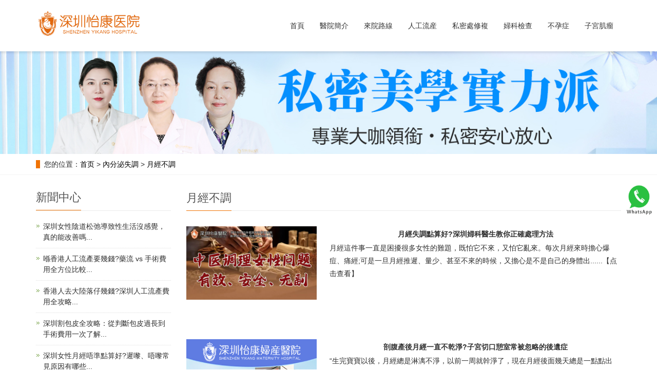

--- FILE ---
content_type: text/html; charset=UTF-8
request_url: http://www.szykyyw.com/nfm/yjbt/
body_size: 7084
content:
<!DOCTYPE html>
<html lang="zh-CN">
  
  <head>
    <meta charset="utf-8">
    <meta http-equiv="X-UA-Compatible" content="IE=edge">
    <title>月經不調-深圳終止懷孕醫院|深圳人工流產醫院|深圳墮胎醫院|深圳流產醫院</title>
    <meta name="keywords" content="" />
    <meta name="description" content="" />
    <meta name="viewport" content="width=device-width, initial-scale=1">
    <meta name="applicable-device" content="pc,mobile">
    <meta name="applicable-device" content="pc,mobile">
    <meta name="MobileOptimized" content="width" />
    <meta name="HandheldFriendly" content="true" />
    <link href="/newcomm/css/bootstrap.css" rel="stylesheet">
    <link href="/newcomm/css/bxslider.css" rel="stylesheet">
    <link href="/newcomm/css/style.css" rel="stylesheet">
    <link href="/newcomm/css/style2.css" rel="stylesheet">
    <script type="text/javascript" src="/newcomm/js/jquery.min.js"></script>
    <script type="text/javascript" src="/newcomm/js/bxslider.min.js"></script>
    <script type="text/javascript" src="/newcomm/js/common.js"></script>
    <script type="text/javascript" src="/newcomm/js/bootstrap.js"></script>
    <link rel="canonical" href="https://www.szykyyw.com/nfm/yjbt/" />
  </head>
  
  <body><style>
.navbar-toggle {
  border: none;
  background: transparent;
  padding: 10px;
  transition: all 0.3s ease;
}
.navbar-toggle .icon-bar {
  display: block;
  width: 22px;
  height: 2px;
  background-color: #333;
  margin: 4px 0;
  transition: all 0.3s ease;
}

.navbar-toggle.open .icon-bar:nth-child(2) {
  opacity: 0;
}

.navbar-toggle.open .icon-bar:nth-child(1) {
  transform: translateY(6px) rotate(45deg);
}

.navbar-toggle.open .icon-bar:nth-child(3) {
  transform: translateY(-6px) rotate(-45deg);
}
</style>
 
 
  <header>
  <!-- Fixed navbar -->
  <nav class="navbar navbar-default navbar-fixed-top">
    <div class="container">
      <div class="navbar-header">
       <!-- <button type="button" class="navbar-toggle collapsed" data-toggle="collapse" data-target="#navbar" aria-expanded="false" aria-controls="navbar">-->
        <button type="button" class="navbar-toggle" onclick="this.classList.toggle('open')" data-toggle="collapse" data-target=".navbar-collapse">
          <span class="sr-only">導航菜單</span>
          <span class="icon-bar"></span>
          <span class="icon-bar"></span>
          <span class="icon-bar"></span>
        </button>
        <a href="#">
          <img src="/newcomm/images/1575453452.png" class="logo" alt="深圳怡康婦産醫院"></a>
      </div>
      <div id="navbar" class="navbar-collapse collapse">
        <ul class="nav navbar-nav">
          <li class="">
            <a href="/">首頁</a></li>
          <li class=""><a href="/yygk/6.html">醫院簡介</a></li>
          
		  <li><a href="/lylx/12.html" >來院路線</a></li>
          <li class="">
            <a href="/jhsy/wtrl/">人工流産</a></li>
          <li class="">
            <a href="/qt/ydjs/">私密處修複</a></li>
          <li class="">
            <a href="/qt/fkjc/">婦科檢查</a></li>
          <li class="">
            <a href="/nxby/">不孕症</a></li>
          <li class="">
            <a href="/qt/zgjl/">子宮肌瘤</a></li>
        </ul>
      </div>
    </div>
  </nav>
</header>
     <div style="clear:both" ></div>
    <div class="page_bg">
	 <img src="/newcomm/images/1575883196.jpg" />
	</div>
	<div class="wappage_bg">
	 <img src="/newcomm/images/wapbanner.jpg" />
	</div>
    <div class="bread_bg">
      <div class="container">
        <div class="row">
          <div class="col-xs-12 col-sm-12 col-md-12">
            <div class="bread_nav">
              <span>您的位置：</span><a href="https://www.szykyyw.com">首页</a>  &gt;  <a href="https://www.szykyyw.com/nfm/">內分泌失調</a>  &gt;  <a href="https://www.szykyyw.com/nfm/yjbt/">月經不調</a></div></div>
        </div>
      </div>
    </div>
    <div class="container">
      <div class="row">
        <!-- right -->
        <div class="col-xs-12 col-sm-8 col-md-9" style="float:right">
          <div class="right_head">
            <h2>
              <span>月經不調</span></h2>
          </div>
          <div class="product_list product_list2">
            <style>
               .page_bg  img{ width:100%;}
               .imgyy{ width:30%; float:left;} 
               .imgyy img{ width:100%;} 
               .product_title{ width:67%; float:left; margin-left:3%;}
               .product_title .ppa{display:block; line-height:3rem; font-weight:bold;} 
               .product_title span{display:block; line-height:2.5rem; text-align:left;}
               .product_list2 div.product_img { min-height:220px;}
            </style>
			 				  
	  
			  <div class="product_img">
					  <div class="imgyy">
					      <a href="https://www.szykyyw.com/nfm/yjbt/2631.html">
					          <img src="/static/upload/image/20251204/1764818627414640.jpg" alt="月經失調點算好?深圳婦科醫生教你正確處理方法" class="opacity_img"></a>
					  </div>
					  <p class="product_title">
						<a href="https://www.szykyyw.com/nfm/yjbt/2631.html" title="月經失調點算好?深圳婦科醫生教你正確處理方法" class="ppa">月經失調點算好?深圳婦科醫生教你正確處理方法</a>
						<span>月經這件事一直是困擾很多女性的難題，既怕它不來，又怕它亂來。每次月經來時擔心爆痘、痛經;可是一旦月經推遲、量少、甚至不來的時候，又擔心是不是自己的身體出......<a href="https://www.szykyyw.com/nfm/yjbt/2631.html" class="list_a1">【点击查看】</a></span>
					 </p>
					</div><div style="clear:both"></div>
			    
	  
			  <div class="product_img">
					  <div class="imgyy">
					      <a href="https://www.szykyyw.com/nfm/yjbt/2598.html">
					          <img src="/newcomm/images/defaultimg.gif" alt="剖腹產後月經一直不乾淨?子宮切口憩室常被忽略的後遺症" class="opacity_img"></a>
					  </div>
					  <p class="product_title">
						<a href="https://www.szykyyw.com/nfm/yjbt/2598.html" title="剖腹產後月經一直不乾淨?子宮切口憩室常被忽略的後遺症" class="ppa">剖腹產後月經一直不乾淨?子宮切口憩室常被忽略的後遺症</a>
						<span>“生完寶寶以後，月經總是淋漓不淨，以前一周就幹淨了，現在月經後面幾天總是一點點出血，拖拖拉拉持續十來天才能徹底幹淨～～”這是很多剖宮產後的寶媽都可能遇......<a href="https://www.szykyyw.com/nfm/yjbt/2598.html" class="list_a1">【点击查看】</a></span>
					 </p>
					</div><div style="clear:both"></div>
			    
	  
			  <div class="product_img">
					  <div class="imgyy">
					      <a href="https://www.szykyyw.com/nfm/yjbt/2572.html">
					          <img src="/static/upload/image/20251031/1761906747402183.jpg" alt="月經突然紊亂、量變少要警惕!卵巢功能下降的早期症狀" class="opacity_img"></a>
					  </div>
					  <p class="product_title">
						<a href="https://www.szykyyw.com/nfm/yjbt/2572.html" title="月經突然紊亂、量變少要警惕!卵巢功能下降的早期症狀" class="ppa">月經突然紊亂、量變少要警惕!卵巢功能下降的早期症狀</a>
						<span>經過系統檢查，接診的主治醫師診斷為卵巢早衰，也就是我們常說的“早更”。醫生表示，像李女士這樣遭遇“更年期提前”的女性在門診中並不少見，同時也有不少過度......<a href="https://www.szykyyw.com/nfm/yjbt/2572.html" class="list_a1">【点击查看】</a></span>
					 </p>
					</div><div style="clear:both"></div>
			    
	  
			  <div class="product_img">
					  <div class="imgyy">
					      <a href="https://www.szykyyw.com/nfm/yjbt/2565.html">
					          <img src="/static/upload/image/20251024/1761292720771446.jpg" alt="月經來不停卻量很少?月經失調檢查項目與費用明細(2025最新)" class="opacity_img"></a>
					  </div>
					  <p class="product_title">
						<a href="https://www.szykyyw.com/nfm/yjbt/2565.html" title="月經來不停卻量很少?月經失調檢查項目與費用明細(2025最新)" class="ppa">月經來不停卻量很少?月經失調檢查項目與費用明細(2025最新)</a>
						<span>月經異常是女性常見的生殖內分泌問題之一，尤其是「月經來不停卻量很少」的情況，往往隱含著內分泌失調、子宮內膜異常或卵巢功能問題。如果長期不處理，不僅影響......<a href="https://www.szykyyw.com/nfm/yjbt/2565.html" class="list_a1">【点击查看】</a></span>
					 </p>
					</div><div style="clear:both"></div>
			    
	  
			  <div class="product_img">
					  <div class="imgyy">
					      <a href="https://www.szykyyw.com/nfm/yjbt/2530.html">
					          <img src="/static/upload/image/20250910/1757496675881842.jpg" alt="香港女性停經後出血要注意咩？常見原因與鑑別診斷全解析" class="opacity_img"></a>
					  </div>
					  <p class="product_title">
						<a href="https://www.szykyyw.com/nfm/yjbt/2530.html" title="香港女性停經後出血要注意咩？常見原因與鑑別診斷全解析" class="ppa">香港女性停經後出血要注意咩？常見原因與鑑別診斷全解析</a>
						<span>停經後出血係指喺停經≥12個月之後出現嘅任何陰道出血或暗褐色分泌(包括所謂嘅「咖啡色分泌物」)。雖然大部分原因係良性，但因為 PMB 可能係子宮內膜癌或其他需要......<a href="https://www.szykyyw.com/nfm/yjbt/2530.html" class="list_a1">【点击查看】</a></span>
					 </p>
					</div><div style="clear:both"></div>
			    
	  
			  <div class="product_img">
					  <div class="imgyy">
					      <a href="https://www.szykyyw.com/nfm/yjbt/2503.html">
					          <img src="/static/upload/image/20250815/1755251588329730.jpg" alt="月經三天就結束正常嗎?正常經期天數標準是多久" class="opacity_img"></a>
					  </div>
					  <p class="product_title">
						<a href="https://www.szykyyw.com/nfm/yjbt/2503.html" title="月經三天就結束正常嗎?正常經期天數標準是多久" class="ppa">月經三天就結束正常嗎?正常經期天數標準是多久</a>
						<span>總擔心月經不規律?那得先知道，什么樣的才算是正常的?月經是否正常要看以下幾個方面：...<a href="https://www.szykyyw.com/nfm/yjbt/2503.html" class="list_a1">【点击查看】</a></span>
					 </p>
					</div><div style="clear:both"></div>
			    
	  
			  <div class="product_img">
					  <div class="imgyy">
					      <a href="https://www.szykyyw.com/nfm/yjbt/2475.html">
					          <img src="/static/upload/image/20250724/1753350414720818.jpg" alt="香港女性月經不調需要做哪些檢查" class="opacity_img"></a>
					  </div>
					  <p class="product_title">
						<a href="https://www.szykyyw.com/nfm/yjbt/2475.html" title="香港女性月經不調需要做哪些檢查" class="ppa">香港女性月經不調需要做哪些檢查</a>
						<span>月經不調是泛指各種原因引起的月經改變，月經推遲、提前、月經量多、量少、發黑、痛經等都屬於月經不調，長期月經不調容易出現長斑，暗瘡，更年期提前，甚至不孕......<a href="https://www.szykyyw.com/nfm/yjbt/2475.html" class="list_a1">【点击查看】</a></span>
					 </p>
					</div><div style="clear:both"></div>
			    
	  
			  <div class="product_img">
					  <div class="imgyy">
					      <a href="https://www.szykyyw.com/nfm/yjbt/2441.html">
					          <img src="/static/upload/image/20250623/1750671223851841.jpg" alt="香港女性經亂需要做什麼檢查" class="opacity_img"></a>
					  </div>
					  <p class="product_title">
						<a href="https://www.szykyyw.com/nfm/yjbt/2441.html" title="香港女性經亂需要做什麼檢查" class="ppa">香港女性經亂需要做什麼檢查</a>
						<span>在大多數人的認知中，月經不調似乎只是“那幾天”的困擾，是女性生理周期中偶爾出現的小插曲。然而，事實上，月經不調可能隱藏著更深層次的健康問題，它不僅影響......<a href="https://www.szykyyw.com/nfm/yjbt/2441.html" class="list_a1">【点击查看】</a></span>
					 </p>
					</div><div style="clear:both"></div>
			    
	  
			  <div class="product_img">
					  <div class="imgyy">
					      <a href="https://www.szykyyw.com/nfm/yjbt/2409.html">
					          <img src="/static/upload/image/20250522/1747906136301766.jpg" alt="月經推遲但驗孕陰性?經期紊亂背後的常見原因" class="opacity_img"></a>
					  </div>
					  <p class="product_title">
						<a href="https://www.szykyyw.com/nfm/yjbt/2409.html" title="月經推遲但驗孕陰性?經期紊亂背後的常見原因" class="ppa">月經推遲但驗孕陰性?經期紊亂背後的常見原因</a>
						<span>婦科門診經常遇到女性說自己的“大姨媽”亂了，一會兒量多，一會兒量少;要么兩三個月沒來，要么一個月來兩三次;要么時間短，一天就沒了;要么時間長，十天半月不幹......<a href="https://www.szykyyw.com/nfm/yjbt/2409.html" class="list_a1">【点击查看】</a></span>
					 </p>
					</div><div style="clear:both"></div>
			    
	  
			  <div class="product_img">
					  <div class="imgyy">
					      <a href="https://www.szykyyw.com/nfm/yjbt/2377.html">
					          <img src="/static/upload/image/20250425/1745563515972768.jpg" alt="深圳月經不調怎麼辦?中醫如何看月經不調" class="opacity_img"></a>
					  </div>
					  <p class="product_title">
						<a href="https://www.szykyyw.com/nfm/yjbt/2377.html" title="深圳月經不調怎麼辦?中醫如何看月經不調" class="ppa">深圳月經不調怎麼辦?中醫如何看月經不調</a>
						<span>月經不調、痛經，是困擾很多女性朋友的常見問題。每個月“大姨媽”造訪時，你是否也飽受折磨?別擔心，今天我們就來聊聊月經那些事兒，幫你正確認識月經，並分享調......<a href="https://www.szykyyw.com/nfm/yjbt/2377.html" class="list_a1">【点击查看】</a></span>
					 </p>
					</div><div style="clear:both"></div>
			    
	  
			  <div class="product_img">
					  <div class="imgyy">
					      <a href="https://www.szykyyw.com/nfm/yjbt/2340.html">
					          <img src="/static/upload/image/20250401/1743495201284980.jpg" alt="深圳哪家婦科醫院看月經不調專業" class="opacity_img"></a>
					  </div>
					  <p class="product_title">
						<a href="https://www.szykyyw.com/nfm/yjbt/2340.html" title="深圳哪家婦科醫院看月經不調專業" class="ppa">深圳哪家婦科醫院看月經不調專業</a>
						<span>月經不調主要是由於受體內外各種因素(情緒異常，寒冷刺激，節食，嗜好酒煙)的影響而引起的月經周期延長、周期縮短、經量過多或經量過少等現象，很多女性月經出現......<a href="https://www.szykyyw.com/nfm/yjbt/2340.html" class="list_a1">【点击查看】</a></span>
					 </p>
					</div><div style="clear:both"></div>
			    
	  
			  <div class="product_img">
					  <div class="imgyy">
					      <a href="https://www.szykyyw.com/nfm/yjbt/2310.html">
					          <img src="/static/upload/image/20250307/1741340119197473.gif" alt="香港女性到深圳做個性激素六項檢查要注意什麼" class="opacity_img"></a>
					  </div>
					  <p class="product_title">
						<a href="https://www.szykyyw.com/nfm/yjbt/2310.html" title="香港女性到深圳做個性激素六項檢查要注意什麼" class="ppa">香港女性到深圳做個性激素六項檢查要注意什麼</a>
						<span>遇到月經不調、閉經、不孕、自然流產等情況去醫院做婦科檢查時，一定離不開性激素六項檢查，但是很多女性初次聽到性激素六項的時候對於性激素都不是太了解，不少......<a href="https://www.szykyyw.com/nfm/yjbt/2310.html" class="list_a1">【点击查看】</a></span>
					 </p>
					</div><div style="clear:both"></div>
			  						            
            <style>.fydm {margin: 0 auto;overflow:hidden;zoom:1;width:66%;} .fydm li{padding:3px 5px;float:left;}</style>
            <ul class="fydm">	  
			<style>
				.active {
				 width: 23px; 
				 height: 25px; 
			  }
	         </style>
            						<li class="page-item disabled"><a class="page-link" href="" aria-label="Previous"><span aria-hidden="true">«</span></a></li>
												<li class="page-item active background"><a href="/nfm/yjbt-1/" class="page-link">1</a></li>
												<li class="page-item "><a href="/nfm/yjbt-2/" class="page-link">2</a></li>
												<li class="page-item "><a href="/nfm/yjbt-3/" class="page-link">3</a></li>
												<li class="page-item "><a href="/nfm/yjbt-4/" class="page-link">4</a></li>
												<li class="page-item "><a href="/nfm/yjbt-5/" class="page-link">5</a></li>
												<li class="page-item "><a class="page-link" href="/nfm/yjbt-2/" aria-label="Next"><span aria-hidden="true">»</span></a></li>
						 
         </ul></div>
        </div>
        <div class="col-xs-12 col-sm-4 col-md-3">
              <!-- left_news start -->
          <div class="left_news">
            <h3 class="left_h3">
              <span>新聞中心</span></h3>
            <ul class="left_news">
                             <li>
                <a href="https://www.szykyyw.com/yyxw/2639.html" title="深圳女性陰道松弛導致性生活沒感覺，真的能改善嗎">深圳女性陰道松弛導致性生活沒感覺，真的能改善嗎...</a></li>              <li>
                <a href="https://www.szykyyw.com/yyxw/2627.html" title="喺香港人工流產要幾錢?藥流 vs 手術費用全方位比較">喺香港人工流產要幾錢?藥流 vs 手術費用全方位比較...</a></li>              <li>
                <a href="https://www.szykyyw.com/yyxw/2622.html" title="香港人去大陸落仔幾錢?深圳人工流產費用全攻略">香港人去大陸落仔幾錢?深圳人工流產費用全攻略...</a></li>              <li>
                <a href="https://www.szykyyw.com/yyxw/2618.html" title="深圳割包皮全攻略：從判斷包皮過長到手術費用一次了解">深圳割包皮全攻略：從判斷包皮過長到手術費用一次了解...</a></li>              <li>
                <a href="https://www.szykyyw.com/yyxw/2617.html" title="深圳女性月經唔準點算好?遲嚟、唔嚟常見原因有哪些">深圳女性月經唔準點算好?遲嚟、唔嚟常見原因有哪些...</a></li>              <li>
                <a href="https://www.szykyyw.com/yyxw/2604.html" title="深圳私密處整形陰道緊實手術如何收費">深圳私密處整形陰道緊實手術如何收費...</a></li>              <li>
                <a href="https://www.szykyyw.com/yyxw/2591.html" title="只有一個伴侶都會感染HPV嗎?香港女性必讀的真相與預防方法">只有一個伴侶都會感染HPV嗎?香港女性必讀的真相與預防方法...</a></li>              <li>
                <a href="https://www.szykyyw.com/yyxw/2582.html" title="陰道痕癢、白帶似豆腐渣？香港女性反覆念珠菌感染原因一次睇清">陰道痕癢、白帶似豆腐渣？香港女性反覆念珠菌感染原因一次睇清...</a></li>              <li>
                <a href="https://www.szykyyw.com/yyxw/2570.html" title="適齡生育為什麼重要?女性年齡與卵巢功能下降的科學證據">適齡生育為什麼重要?女性年齡與卵巢功能下降的科學證據...</a></li>              <li>
                <a href="https://www.szykyyw.com/yyxw/2564.html" title="香港人北上深圳性病檢查哪家醫院好">香港人北上深圳性病檢查哪家醫院好...</a></li>            </ul>
          </div>
          <!-- left_news end -->
          <h3 class="left_h3 left_h33">
            <span>導航欄目</span></h3>
          <!-- left_column start -->
          <div class="left_column">
             <ul class="left_nav_ul" id="firstpane">
              <li>
                <a class="biglink" href="/yygk/6.html">醫院簡介</a>
                <ul class="left_snav_ul menu_body"></ul>
              </li>
              <li>
                <a class="biglink" href="/zjtd/">專家團隊</a>
                <ul class="left_snav_ul menu_body"></ul>
              </li>
              <li>
                <a class="biglink" href="/jhsy/wtrl/">無痛人流</a>
                <ul class="left_snav_ul menu_body"></ul>
              </li>
              
               <li>
                <a class="biglink" href="/qt/ydjs/">私密處修複</a>
                <ul class="left_snav_ul menu_body"></ul>
              </li>
                <li>
                <a class="biglink" href="/qt/fkjc/">婦科檢查</a>
                <ul class="left_snav_ul menu_body"></ul>
              </li>
              <li>
                <a class="biglink" href="/nxby/">不孕症</a>
                <ul class="left_snav_ul menu_body"></ul>
              </li>
              <li>
                <a class="biglink" href="/qt/zgjl/">子宮肌瘤</a>
                <ul class="left_snav_ul menu_body"></ul>
              </li>
              
            </ul>
          </div>
          <!-- left_column end -->
        
          <!-- left_contact start -->
          <!-- left_contact end --></div>
      </div>
    </div>

     <nav class="navbar navbar-default navbar-fixed-bottom mfoot_box">
      <div class="mfoot_nav">
        <a href="/">
          <span><img src="/newcomm/images/1576845593.png" /></span>首頁</a>
      </div>
      <div class="mfoot_nav">
        <a href="javascript:void(0)" onclick="zixun('HKYH-bottomleft')">
          <span><img src="/newcomm/images/1576811829.png" /></span>在線諮詢</a>
      </div>
      <div class="mfoot_nav">
        <a href="javascript:void(0)" onclick="zixun('HKYH-bottomright')">
          <span><img src="/newcomm/images/1576811815.png" /></span>預約掛號</a>
      </div>
      
    </nav>
    <!-- footer --><footer>
  <div class="container">
    <div class="row">
      <div class="col-xs-12 col-sm-3 col-md-3">
        <img class="footer_logo" src="/newcomm/images/1575453452.png" alt="底部LOGO">
        <p class="footer_logo_text">
          <p>深圳怡康医院
            <br>
            備案：<a href="https://beian.miit.gov.cn/#/Integrated/index">粤ICP备17020562号</a></p>
      </div>
      <div class="col-xs-12 col-sm-3 col-md-3 footer_contact">
        <p>
          <p>深圳怡康医院</p>
          <p>联系人：深圳怡康</p>
          <p>电话：00852-59885274</p>
          <p>接诊时间：08:00-20:00&nbsp;</p>
          <p>地址：广东省深圳市罗湖区红桂路</p>
          <p>粤(B)广[2025]第04-30-667号<br></p>
      </div>
      <div class="col-xs-12 col-sm-4 col-md-4">
        <div class="col-xs-4 col-md-4 footer_menu">
          <p class="footer_menu_first">醫院介紹</p>
          <p>
            <a href="/yygk/6.html" target="_self">醫院簡介</a></p>
          <p>
            <a href="/yyxw/" target="_self">新聞動態</a></p>
          <p>
            <a href="/zjtd/" target="_self">醫院醫生</a></p>
          <p>
            <a href="/lylx/12.html" target="_self">來院路線</a></p>
        </div>
        <div class="col-xs-4 col-md-4 footer_menu">
          <p class="footer_menu_first">計劃生育</p> 
          <p>
            <a href="/jhsy/wtrl/" target="_self">無痛人流</a></p>
          <p>
            <a href="/jhsy/wtrl/" target="_self">藥物流産</a></p>
          <p>
            <a href="/jhsy/wtrl/" target="_self">人流醫院</a></p>
          <p>
            <a href="/jhsy/zyjc/" target="_self">早孕檢查</a></p>
        </div>
        <div class="col-xs-4 col-md-4 footer_menu">  
          <p class="footer_menu_first">婦科炎症</p>
          <p>
            <a href="/fkyz/fjy/" target="_self">附件炎</a></p>
          <p>
            <a href="/fkyz/pqy/" target="_self">盆腔炎</a></p>
          <p>
            <a href="/fkyz/ydy/" target="_self">陰道炎</a></p>
          <p>
            <a href="/nfm/bdyc/" target="_self">白帶異常</a></p>
        </div>
      </div>
      <div class="col-xs-12 col-sm-2 col-md-2">
	  
	  <style>
	   .footer_right .alist a {
    width: 45%;
    display: inline-block;
    text-align: center;
    height: 2rem;
    line-height: 2rem;
    font-size:1rem;
    color: #333333;
    background: #ffffff;
    border-radius: 3.125rem;
}
	  </style>
            <div class="footer_right">
                <p>服務熱線</p>
                <h2>00852-59885274</h2>
                <div class="alist">
                    <a href="/swt/">立即預約</a>
                    <a href="tel:00852-59885274">電話咨詢</a>
                </div>
            </div>
	  
	  
	  
      </div>
    </div>
  </div>
</footer>
<style>
    .addnew{
    position: fixed;
    top: 50%;
    right: 5px;
    z-index: 1;
    width: 60px;
    height:60px;
    }
      .addnew img{
    width: 60px;
    height:60px;
    }
</style>
<div class="addnew">
    <a href="https://api.whatsapp.com/send?phone=8618318058364&amp;text=Hello"><img src="/newcomm/images/what.png" /></a>
</div>
<script type="text/javascript" src="/newcomm/js/common.js"></script>
<style>
    #LRdiv0,#LRdiv1,#LRdiv2,#LRfloater0,#LRdiv3,#LRfloater1{ display: none;}
</style>
<script type="text/javascript" src="/newcomm/js/customer.js"></script>
<link rel="stylesheet" href="/newcomm/css/swiper.min.css">
<link rel="stylesheet" type="text/css" href="/newcomm/css/style_1.css" />
<script type="text/javascript" src="/newcomm/js/jquery.pack.js"></script>
<script type="text/javascript" src="/newcomm/js/swiper.min.js"></script>

--- FILE ---
content_type: text/css
request_url: http://www.szykyyw.com/newcomm/css/style.css
body_size: 26736
content:
body{
    font-family: 'microsoft yahei',Arial,Helvetica, sans-serif;
    color: #2F2F2F;
}
a{
    transition: 0.5s;
    -webkit-transition: 0.5s;
    -moz-transition: 0.5s;
}
ul{
    list-style:none;
}
.clear{
    clear: both;
}
.img-thumbnail{
    transition : opacity 0.7s;
}
.img-thumbnail:hover,
.opacity_img:hover{
    opacity: 0.75;
}

header{
    background-color: #fff;
}

/*幻灯片*/
.flash img{
    width: 100%;
    margin-top: 100px;
}
.flash ul.bxslider{
    list-style:none;
}
.flash div.bx-pager{
    bottom: 4%;
}
.flash div.bx-controls-direction{
    display:none;
}

/*产品搜索*/
.left_search{
    margin: 10px 0px 0px 0px;
}
.search_group{
      border:1px solid #b9b9b9;
      border-radius:5px;
}
.search_group input.form-control{
      border-radius: 0px;
      box-shadow: none;
      color: #585A5A;
      padding: 0px 0px 0px 15px;
      height: 26px;
      background: transparent;
      border: none;
}
.search_group input.form-control:focus{
    box-shadow: none;
    border-color: #b2e0fb;
}
#search_submit{
    background-color: #0066db;
    border-radius:3px;
    color:#fff;
    height: 28px;
    font-size: 16px;
    padding-top: 5px;
    margin-top: -1px;
}
#search_submit:hover{
    color:#fff;
    background-color: #F07304;
    cursor: pointer;
}

/*首页-左侧栏目*/
.left_nav{
    padding: 20px 15px 30px 15px;
    background: url(../images/left_head.jpg) no-repeat top center #F07304;
    margin-top: 25px;
    margin-bottom: 20px;
}
.left_nav h3{
    text-align: center;
    color: #fff;
    margin:0px 0px 4px 0px;
}
.left_nav p{
    text-align: center;
    color: #fff;
    font-size: 14px;
    letter-spacing:2px;
    margin-bottom: 10px;
}
.left_nav_bg{
    background: url(../images/left_nav_bg.jpg) center bottom no-repeat #fff;
    padding: 10px 15px 22px 15px;
}
.left_nav_tel{
    margin: 220px 0px 0px 0px;
    text-align: center;
    color: #fff;
    font-size: 24px;
    font-weight: bold;
}
.left_nav_ul{
    list-style:none;
    padding:0px;
    margin:15px 0px 0px 0px;
    padding-bottom: 10px;
  }
.left_nav_ul > li > a{
    display: block;
    text-decoration:none;
    color:#fff;
    font-size:15px;
    background-color: #F07304;
    border-radius: 5px; 
    padding:6px 0px 6px 18px;
    margin-bottom: 8px;
}
.left_nav_ul > li > a:hover,
.left_nav_ul li a.left_active{
    color:#fff;
    background-color: #F07304;
}
/*首页-左侧二级栏目*/
ul.left_snav_ul{
    list-style:none;
    padding:0px;
}
ul.left_snav_ul > li{
    margin:0px;
}
ul.left_snav_ul > li > a{
    display: block;
    text-decoration:none;
    color:#fff;
    padding:5px 0px 5px 30px;
    background: url(../images/left_tree.gif) 20px 8px no-repeat #5f9fe6;
    border-radius: 5px;
    margin-bottom:8px;
}
ul.left_snav_ul > li > a:hover{
    color:#fff;
    background-color: #F07304;
}

/*列表页-左侧栏目*/
.left_h3{
    margin-top: 19px;
    font-size: 22px;
    font-weight: normal;
    color: #545454;
    line-height: 50px;
    border-bottom: 1px solid #ebebeb;
}
.left_h3 span{
    display: inline-block;
    height: 50px;
    border-bottom: 1px solid #F07304 ;
}
.left_column ul.left_nav_ul{
    list-style:none;
    padding:0px;
    margin:15px 0px 0px 0px;
    padding-bottom: 10px;
  }
.left_column ul.left_nav_ul > li{
    margin-bottom: 5px;
    border-bottom: 1px solid #f2f2f2;
    background: url(../images/left_li.gif) 6px 12px no-repeat;
}
.left_column ul.left_nav_ul > li > a{
    display: block;
    text-decoration:none;
    color:#000;
    font-size:14px;
    background:transparent;
    border-radius:0px; 
    padding:6px 0px 6px 18px;
    margin-bottom: 8px;
}
.left_column ul.left_nav_ul > li > a:hover,
.left_column ul.left_nav_ul li a.left_active{
    color:#F07304;
    background:transparent;
}
/*列表页-左侧二级栏目*/
.left_column ul.left_snav_ul{
    list-style:none;
    padding:0px;
}
.left_column ul.left_snav_ul > li{
    margin-bottom: 7px;
    border-bottom: 1px solid #f2f2f2;
    background: url(../images/left_sli.gif) 15px 11px no-repeat;
}
.left_column ul.left_snav_ul > li > a{
    display: block;
    text-decoration:none;
    color:#000;
    padding:5px 0px 5px 25px;
    background: transparent;
    border-radius: 25px;
    margin-bottom:8px;
}
.left_column ul.left_snav_ul > li > a:hover{
    color:#F07304;
    background:transparent;
}

/*左侧新闻*/
.left_news{
    clear: both;
    list-style:none;
    margin:0px;
    padding:0px;
}
.left_news li{
    color:#545455;
    border-bottom: 1px dotted #dddddd;
    background: url(../images/li.png) no-repeat left 15px;
    line-height:21px; 
    padding: 10px 0px; 
    padding-left:14px;
}
.left_news li a{
    color:#2F2F2F;
}
.left_news li a:hover,
.left_news li a:focus{
    text-decoration:none;
    color:#F07304;
}

/*左侧联系*/
.left_contact{
    margin:30px 0px 35px 0px;
}
.left_contact p{
    clear: both;
}

/*首页产品*/
.product_head{
    margin-top: 40px;
}
.product_head p,.product_head h2{margin:0;padding:0;}
.ev-module-edit{width:100%; z-index:1;}
.ev-module-edit2{width:100%;margin-top:-54px; z-index:2!important;}
.ev-module-edit2 P{text-align:center;line-height:28px;}
.ev-module-edit h2{text-align:center;font-size:36px;font-weight:400;line-height:1.3}
.ev-module-edit span{font-size:56px;color:#F7F7F7;}
.ev-module-edit2 span{font-size:36px;color:#333333;}
.ev-module-edit-box{height:100%;width:100%}

.product_list{
    clear: both;
    padding: 25px 0px 0px 0px;
    margin-right: -15px;
    margin-left: -15px;
}
.product_list2{
    padding-top: 20px;
}
.product_img{
    padding-left: 15px; 
    padding-right: 15px; 
    min-height: 340px;
}
.product_img img{
    margin-right: auto;
    margin-left: auto;
    display: block;
    max-height: 300px; 
    max-width: 100%;
    height: auto; 
    margin-bottom: 10px; 
    padding: 0px 0px 0px 0px;
}
.product_list2 div.product_img{
    min-height: 340px;
}
.product_title{
    text-align: center;
    height: 40px;
}
.product_title a{
    color: #2F2F2F;
}
.product_title a:hover{
    text-decoration: none;
    color:#F07304;
}

.center_tel{
    height: 274px;
    background-position: center center;
}


/*首页-新闻资讯*/
.news_index{clear: both; list-style:none;margin:0px; padding:0px 0px 0px 15px;}
.news_index li{margin-bottom: 20px; padding: 25px 15px; min-height: 70px; border: 1px solid #ccc;}
.news_index li span{display: inline-block; width: 60px; height: 60px; text-align: center; background-color: #F07304; color: #fff; float: left;  padding:0px 2px; position: relative; left: -35px; top:-5px;}
.news_index li span strong{display: block; font-size: 24px; padding-top: 5px;}
.news_index li span i{display: block; font-size: 12px;  font-style: normal; font-family: Arial;}
.news_index li a{color:#333;font-size: 16px;margin-left: -20px;}
.news_index li a:hover{ text-decoration:none;color:#CFA970; }
.news_index li em{ width:85%;font-style: normal; display:inline-block; line-height: 18px;color: #777; padding-top: 10px;margin-left: -20px;overflow:hidden;text-overflow:ellipsis;white-space:nowrap;}

.news_col{margin-top: 10px; margin-bottom: 10px;text-align: left;}
.news_index2{clear: both; list-style:none;margin:0px; padding:16px 0px 10px 0px;}
.news_index2 li{color:#363534;border-bottom: 1px dashed #ccc;background: url(../images/li.png) no-repeat left 16px;line-height:21px; padding: 11px 0px; padding-left:13px;}
.news_index2 li a{color:#363534;}
.news_index2 li a:hover{ text-decoration:none;color:#CD1409; }

/*首页-公司简介*/
.about_head{
    margin-bottom: 60px;
}
.about_head h2{
    text-align: center; 
    margin-top: 50px; 
    font-size: 36px; 
    color: #333;
}
.about_head p{
    text-align: center;
    font-size: 18px; 
    color: #555;  
    margin-top:8px;
}
.about_h3{
    font-family: Arial;
    color: #F07304;
    font-size: 50px;
    font-weight: bold;
    margin: 0px;
}
.about_p{
    font-size: 16px;
    color: #000;
    padding-bottom: 20px;
    border-bottom: 1px solid #dadada;
}
.about_content{
    line-height: 30px;
    color: #555;
    margin-top:20px;
}
.about_btn{
    display: block;
    text-align: center;
    width: 140px;
    padding: 7px 0px;
    color: #fff;
    text-decoration: none;
    border-radius: 15px;
    background-color: #F07304;
    margin-top: 20px;
}
.about_btn:hover,.about_btn:focus{
    color: #fff;
    text-decoration: none;
    background-color: #F07304;
}
.about_video{
    width: 100%;
}

/*首页-合作客户*/
.cooperation_head{
    margin-top: 60px;
    margin-bottom: 30px;
}
.cooperation_head p{
    text-align: center;
    font-size: 24px; 
    color: #333; 
    margin-top:8px;
}
.cooperation_head span{
    display: block; 
    height: 3px; 
    background: url(../images/cooperation_title.jpg) center center no-repeat;
}
.cooperation_img{
    padding-left: 15px; 
    padding-right: 15px; 
    min-height: 180px;
}
.cooperation_img img{
    margin-right: auto;
    margin-left: auto;
    display: block;
    max-height: 170px; 
    max-width: 100%;
    height: auto; 
    margin-bottom: 10px; 
    padding: 0px 0px 0px 0px;
}

/*列表页-横幅*/
.page_bg {
    width: 100%;
    max-width: 1360px;
    margin: 100px auto 0 auto;
}
/*列表页-面包屑*/
.bread_bg{
    border-bottom: 1px solid #f3f3f3;
}
.bread_nav{
    padding: 10px 0px 10px 0px;
}
.bread_nav span{
    border-left: 8px solid #F07304;
    padding-left: 8px;
}
.bread_nav a{
    color: #000000;
}
.bread_nav a:hover{
    color: #F07304;
    text-decoration: none;
}

/*列表页-右栏*/
.right_head{
    clear: both;
}
.right_head h2{
    height: 50px;
    font-size: 22px;
    font-weight: normal;
    color: #545454;
    line-height: 50px;
    border-bottom: 1px solid #ebebeb;
}
.right_head h2 span{
    display: inline-block;
    height: 50px;
    border-bottom: 1px solid #F07304;
}
.right_contents{
    clear: both;
    padding:15px 0px 15px 0px; 
    line-height:28px; 
    overflow: auto;
}
.right_contents_h1{
    margin: 0px;
    padding: 10px 0px;
    text-align: center;
    color: #000;
    font-size:24px;
    color:#434343;
    font-weight:bold;
    line-height: 34px;
}
.right_contents img {
    max-width: 840px;
}

/*列表页-新闻*/
.right_new{
    clear: both; 
    list-style:none;
    margin:0px; 
    padding:0px 0px 20px 0px;
}
.right_new li{
    color:#898989;
    background: url(../images/li.png) no-repeat left 18px;
    font-size: 16px;
    line-height:22px; 
    padding:12px 0px; 
    padding-left:13px;
    border-bottom: 1px dashed #e3e2e2;
}
.right_new li a{
    color:#2F2F2F;
}
.right_new li a:hover,
.right_new li a:focus{
    text-decoration:none;
    color:#F07304;
}
.right_new_time,.news_time{
    float:right;
}
.relevant_new ul.right_new li{
    font-size: 14px;
}

/*分页样式*/
.page{
    clear:both;
    margin:20px 0px 20px 0px;
    text-align: center;
 }
.page a{
    display: inline-block; 
    font-family: Arial; 
    font-size: 13px; 
    border: #dbdbdb 1px solid; 
    padding:4px 9px; 
    margin: 2px; 
    margin-bottom: 5px; 
    color: #31363c; 
    text-decoration: none
}
.page a:hover,.page a:focus{
    font-family: Arial;
    font-size: 13px;
    border: #F07304 1px solid;
    padding:4px 9px;color: #fff;
    background-color: #F07304;
}
.page .current{
    font-family: Arial;
    border: #F07304 1px solid; 
    font-size: 13px; 
    padding:5px 9px; 
    color: #fff;
    margin: 2px;  
    background-color: #F07304
}

/*产品详细页*/
.showpic_box,.proinfo_box{
    margin: 30px 0px 20px 0px;
}
.product_h1{
    margin:0px; 
    line-height:22px; 
    font-size:16px;
    font-weight: bold;
    color: #000; 
    padding-bottom:10px;
    border-bottom: 1px dotted #cccccc; 
}
.product_info{
    list-style:none;
    padding:0px;
    margin-top:10px;
  }
.product_info p{
    line-height:28px; 
}
.product_btn{
    margin-top: 25px;
}
#pic-page{
    text-align: center;
    margin-top:10px;
}
#pic-page a{
    margin: 0 2px;
}
#pic-page a img
{
    width:40px;
    padding: 2px;
    border: solid #ccc 1px;
    margin-bottom:5px;
}
#pic-page a:hover img,
#pic-page a.active img {
    border: solid #5280DD 1px;
}
.product_con {
    clear: both; 
    border-top: 1px dotted #a9a9a9;
    margin:10px 0px 20px 0px;
    padding:20px 0px 0px 0px; 
    line-height:26px;
    overflow: auto;
 }
.photo_con {
    clear: both;
    margin:0px 0px 20px 0px; 
    padding:10px 0px 20px 0px;
    line-height:26px;
    overflow: auto;
 }
 .product_con img,
 .photo_con img {
    max-width: 840px;
 }

/*按钮样式*/
.download_btn {
    float: right;
    display: block;
    margin: 10px 10px 20px 0px;
  }
.page-btn {
    display: inline-block;
    float: left; 
    background-color: #F07304;
    border-radius: 0px; 
    border: none; 
    transition:background 0.3s;
    margin-right: 15px;
   }
.page-btn:hover,
.page-btn:focus {
    background-color:#FFA14E;
}
.grey-btn {
    border-radius: 0px;
    border: none;
    background-color: #E8E8E8;
}
.grey-btn:hover,
.grey-btn:focus {
    background-color: #ccc;
}

/*在线留言订购*/
.feedback {
    margin-top: 50px;
}
.form-horizontal .form-group{
    margin-right: -10px;
    margin-left: -10px;
}
.codeimg{
    margin: 0px 0px -10px -18px;
}

/*上一个下一个*/
.point{
    clear: both; 
    margin:20px 0px 40px 0px;
    padding-bottom: 40px;
    line-height:22px;
  }
.point span.to_prev{
    text-align:center;
}
.point span.to_prev a{
    color:#F07304;
}
.point span.to_prev a:hover{
    color: #ea042b;
}
.point span.to_next{
    text-align:center;
}
.point span.to_next a{
    color:#F07304;
}
.point span.to_next a:hover{
    color: #ea042b;
}

/*标签样式*/
.tags{
    margin: 18px 0px 10px 0px;
}
.tags a{
    margin: 0px 5px 8px 0px;
}
.tags_list{
    padding: 5px 10px 100px 10px;
}
.tags_ul{
    margin-top: 0px;
}
.tags_ul li{
    line-height: 28px;
    margin-bottom: 8px;
    padding-bottom: 10px;
}
.tags_ul h3{
    font-size: 14px;
    padding: 0px;
    margin: 0px;
    line-height: 20px;
}
.tags_ul p{
    font-size: 13px;
    padding: 0px;
    margin: 0px;
    color: #777;
    line-height: 20px;
    padding-top: 8px;
}

/*网站地图*/
ul.ul_sitemap{
    margin: 30px 0px 40px 30px;
}
ul.ul_sitemap li{
    list-style: none;
    line-height: 26px;
    clear: both;
 }
ul.ul_sitemap li a{
    color: #7d7d7d;
}
li.small_li_sitemap{
    clear: both;
    padding-left: 12px;
}
li.small_li2_sitemap{
    float: left;
    padding-left: 20px;
 }

/*友情链接*/
.link_box{
    background-color: #1a1a1d;
    padding: 20px 0px 20px 0px;
    text-align: center;
    color: #999999;
    font-size: 13px;
}
.link_box a{
    color: #999999;
    padding:0px 0px 0px 10px;
    font-size: 13px;
}
.link_box a:hover{
    text-decoration: none;
    color: #fff;
}
.link_box a:last-child{
    border-right:0px;
}
.link_box button{
    display: none;
}
.link_title{
    font-size: 13px;
    margin-right: -6px;
}
.link_title:after{
    content:"：";
}

/*底部TAGS*/
.tags_box{
    background-color: #1a1a1d;
    padding: 5px 0px 20px 0px;
    text-align: center;
    color: #999999;
    font-size: 13px;
  }
.tags_box a{
    color: #999999;
    padding:0px 2px 0px 8px;
    font-size: 13px;
  }
.tags_box a:hover{
    text-decoration: none;
    color: #fff;
 }
.tags_box a:last-child{
    border-right:0px;
}
.tags_box button{
    display: none;
}
.tags_title{
    font-size: 13px;
    margin-right: -6px;
 }
.tags_title a{
    padding:0px;
}
.tags_title:after{
    content:"：";
}

/*底部信息*/
footer{
    margin-top: 20px;
    color:#9a9a9a;
    padding:60px 0px 40px 0px;
    background-color: #333333;
    border-top: 5px solid #F07304;
}
footer a{color:#9a9a9a;}
footer a:hover{color:#9a9a9a;}
.footer_logo{
    max-width: 196px;
}
.footer_logo_text{
    width: 196px;
    text-align: center;
    margin-top: 15px;
    padding-top: 15px;
    border-top: 1px solid #5f5f5f;
    line-height: 22px;
}
.footer_sitemap{
    color: #9a9a9a;
}
.footer_sitemap:hover,
.footer_sitemap:focus {
    color: #fff;
    text-decoration: none;
}
/*底部分类*/
.footer_menu a{
    color: #9a9a9a;
}
.footer_menu a:hover{
    color: #fff;
    text-decoration: none;
}
.footer_menu_first{
    font-weight: bold;
}
.footer_qrcode{
    max-width: 130px;
}
.footer_qrcode_text{
    width: 130px;
    text-align: center;
    margin-top: 15px;
}

/*底部翻译*/
.translate{
    background-color: #005188;
}
.translate_btn{
    width:130px;
    margin: 0 auto;
    padding-top:20px;
}

/*UEditor编辑器前端表格样式*/
table{
    margin-bottom:10px;
    border-collapse:collapse;
    display:table;
}
td,th{
    padding: 5px 10px;
    border: 1px solid #DDD;
}
caption{
    border:1px dashed #DDD;
    border-bottom:0;
    padding:3px;
    text-align:center;
}
th{
    border-top:1px solid #BBB;
    background-color:#F7F7F7;
}
table tr.firstRow th{
    border-top-width:2px;
}
.ue-table-interlace-color-single{
    background-color: #fcfcfc;
  } 
.ue-table-interlace-color-double{
    background-color: #f7faff;
}
td p{
    margin:0;
    padding:0;
}

/*大屏幕样式*/
@media screen and (min-width: 769px) {
    .wappage_bg{display:none;}
    .logo {
      margin:14px 0px 0px 0px;
      max-width:330px;
      max-height: 70px;
    }
    /*导航样式*/
    .navbar {
      margin: 0px;
      border:none;
      background-color: #fff;
      min-height: 100px;
      box-shadow: 0px 3px 4px rgba(0, 0, 0,0.1);
    }
    .navbar-nav{
      float:right;
    }
    .navbar-nav > li {

    }
    .navbar-nav > li:first-child {
    }
    .navbar-nav > li:last-child {
    }
    .navbar-nav > li > a {
      text-align: center;
    }
    .navbar-default .navbar-nav > li > a {
      color: #333;
      padding-top: 40px;
      padding-bottom:40px;
      transition: none;
    }
    .navbar-default .navbar-nav > li > a:hover,
    .navbar-default .navbar-nav > li > a:focus,
    .navbar-default .navbar-nav > li > a.active,
    .navbar-default .navbar-nav > .active > a,
    .navbar-default .navbar-nav > .active > a:hover,
    .navbar-default .navbar-nav > .open > a,
    .navbar-default .navbar-nav > .open > a:hover,
    .navbar-default .navbar-nav > .open > a:focus {
    background: #F07304 url(../images/nav_hover.jpg) no-repeat center bottom;
    color: #fff; 
    }
    .navbar-brand {
      display: none;
    }

    /*导航二级菜单*/
    .nav_small {
      background-color:#4189da;
      background-color: rgba(240,115,4,0.65);
      padding: 10px 0px;
      padding-bottom: 15px;
      border-radius: 0px;
      border: none;
      box-shadow: none;
    }
    .nav_small > li > a {
      line-height:20px;
      padding: 7px 0px;
      text-align:
      center; color: #fff;
      font-size: 13px;
    }
    .nav_small > li > a:hover {
      color: #fff;
      background-color: #F07304;
    }
    #app_menudown,
    #search_btn {
      display:none;
    }
    .mfoot_box {
      display:none;
    }

}

/*小屏幕样式*/
@media screen and (max-width: 768px) {
    .logo {
      margin:5px 0px 5px 10px;
      max-width:180px;
      max-height: 40px;
    }
    .navbar {
      margin: 0px;
      border:0px;
      min-height: 50px;
      background-color: #fff;
	  box-shadow: 0px 3px 4px rgba(0, 0, 0,0.1);
    }
    .navbar-default .navbar-brand {
      color: #F07304;
      font-size: 16px;
    }
    .navbar-default .navbar-brand:hover,
    .navbar-default .navbar-brand:focus {
      color: #fff;
    }
    .navbar-toggle {
      border:none;
    }
    .navbar-default .navbar-collapse,
    .navbar-default .navbar-form {
      border:none;
    }
    .navbar-default .navbar-toggle:hover,
    .navbar-default .navbar-toggle:focus {
      background-color: #fff;
    }
    .navbar-default .navbar-toggle .icon-bar {

    }
    .navbar-default .navbar-nav {
      margin-top: 0px;
      margin-bottom: 0px;
    }
    .navbar-default .navbar-nav > li:last-child{
      border: none;
    }
    .navbar-default .navbar-nav > li > a,
    .navbar-default .navbar-nav .open .dropdown-menu > li > a {
      color: #000;
    }
    .navbar-default .navbar-nav > li > a:hover,
     .navbar-default .navbar-nav > li > a:focus,
     .navbar-default .navbar-nav > .active > a, 
     .navbar-default .navbar-nav > .active > a:hover, 
     .navbar-default .navbar-nav > .active > a:focus,
     .navbar-default .navbar-nav > .open > a, 
     .navbar-default .navbar-nav > .open > a:hover, 
     .navbar-default .navbar-nav > .open > a:focus,
     .navbar-default .navbar-nav .open .dropdown-menu > li > a:hover {
      background-color: #F07304; color: #fff;
    }
    #app_menudown {
      position: absolute;
      top:0px;
      right:0px;
      font-size: 16px;
    }
    #app_menudown:hover {
      background-color: #F07304;
    }
    .flash img{
        margin-top: 50px;
    }

.bread_nav{
    padding-top: 25px;
}
    /*手机-首页产品*/
    .product_head {
        margin-top: 20px;
        background-image: none;
    }
    .product_head h2,.product_head p {
        padding: 0; 
        margin:0; 
    }
.ev-module-edit2{width:100%;margin:0; z-index:2;}
.ev-module-edit2 P{text-align:center;line-height:28px;}
.ev-module-edit h2{text-align:center;font-size:36px;font-weight:400;line-height:1.3}
.ev-module-edit2 span{font-size:36px;color:#333333;}
.ev-module-edit-box{height:100%;width:100%}
.hidden-edit{display:none}

.product_img_list:last-child{
    display:none;
}
.center_tel{
display:none;
}
    .product_img {
        min-height: 240px;
    }
    .product_list2 div.product_img{
        min-height: 240px;
    }
    .product_list{
        padding-top:10px;
    }

    /*手机-首页案例*/
    .case_head h2 {
        margin-top: 40px;
        font-size: 26px; 
    }
    .case_head p {
        font-size: 14px;
        margin-top:4px;
    }
    .case_img {
        min-height: 150px;
    }
    .case_list2 div.case_img {
        min-height: 150px;
    }

    /*手机-首页新闻*/
    .news_index{
	padding:0;
    }

    /*手机-首页公司简介*/
    .about_bg{
        background-color: #f7f7f7;
        padding-bottom: 50px;
    }
    .about_head{
        margin-bottom: 25px;
    }
    .about_head h2{
        margin-top: 35px; 
        font-size: 26px; 
    }
    .about_head span{
        background: url(../images/m_h2_line.jpg) center center no-repeat;
    }
    .about_head p{
        font-size: 14px; 
        margin-top:8px;
    }
    .about_content{
        margin-top:0px;
    }
    .about_btn{
        display: block;
        width: 200px;
        margin: 0 auto;
        margin-top: 20px;
        margin-bottom: 40px;
    }

    /*手机-首页合作客户*/
    .cooperation_head{
        margin-top: 40px;
    }
    .cooperation_head p{
        font-size: 22px; 
        margin-top:8px;
    }
    .cooperation_img{
        min-height: 100px;
    }


.page_bg {
    display: none;
}
    .wappage_bg{margin-top:50px;display:block;}
    
    .page_bg img ,.wappage_bg img{
    width: 100%;
}
    
    .right_contents img,
    .product_con img,
    .photo_con img {
        max-width: 100%;
    }
    .feedback{
        margin-top:20px;
    }
    .proinfo_box {
        margin-bottom: 80px;
    }
    #pic-page a img {
        width:35px;
    }
    #cmsFloatPanel{
        display: none;
    }
    .point span.to_prev,
    .point span.to_next {
        text-align:left;
        padding-bottom: 8px;
    }

    /*手机-底部信息*/
    footer {
        padding-top: 40px;
        padding-bottom:25px;
    }
    .footer_logo,
    .footer_logo_text {
        display: none;
    }
    .footer_contact {
        margin-bottom:30px;
    }
    .footer_qrcode{
        display: block;
        max-width: 130px;
        margin: 0 auto;
        margin-top: 25px;
    }
    .footer_qrcode_text {
        width: 130px;
        margin: 0 auto;
        margin-top: 10px;
        margin-bottom: 35px;
    }

    /*手机-友情链接*/
    .link_box {
        padding-left: 7px;
        margin-bottom: 50px;
    }
    .link_box a {
        display: block;
        border-right:0px;
        padding:4px 0px;
    }
    .link_title{
        display: block;
    }
    .link_title:after {
        content:"";
    }
    .link_box button{
        display: inline-block;
        background-color: transparent;
        border: none;
        float: right;
        margin-top: -20px;
    }
    .link_box button:hover,
    .link_box button:focus{
        color: #97f3e7;
    }
    .link_list{
        display: none;
        padding-top: 7px;
    }

    /*手机-Tags标签*/
    .tags_box{
        padding-left: 7px;
        margin-bottom: 50px;
    }
    .tags_box a{
        display: block;
        border-right:0px;
        padding:4px 0px;
    }
    .tags_title{
        display: block;
    }
    .tags_title:after{
        content:"";
    }
    .tags_box button{
        display: inline-block;
        background-color: transparent;
        border: none;
        float: right;
        margin-top: -20px;
      }
    .tags_box button:hover,
    .tags_box button:focus{
        color: #97f3e7;
    }
    .tags_rows{
        display: none;
        padding-top: 7px;
     }


    /*手机-底部按钮*/
    .mfoot_box{
        background-color: #f8f9f8;
    }
    .mfoot_nav {
        width:33.3%;
        float:left;
        background-color: #f8f9f8;
        text-align:center;
        color:#898989;
		cursor:pointer;
    } 
    .mfoot_nav:hover,
    .mfoot_nav:focus {
        background-color: #f8f9f8;
        cursor:pointer;
    }
    .mfoot_nav a {
        color:#898989;
        display:block;
    }
    .mfoot_nav a:hover,
    .mfoot_nav a:focus{
       text-decoration:none;
    }
    .mfoot_nav span {
        display:block;
        padding:3px 0px 0px 0px;
    }
	.mfoot_nav span img{
         width:50px; height:50px;
    }
    .mfoot_share {
        width: 240px;
        padding: 5px;
    }
}

@media screen and (max-width: 767px) {
    .copyright_p,.left_column,.left_h33{display:none;}.about_h3{font-size:5rem;}
}

/*320px到768px*/
@media screen and (min-width:320px) and (max-width:768px) {
    .col-mm-1, .col-mm-2, .col-mm-3, .col-mm-4, .col-mm-5, .col-mm-6, .col-mm-7, .col-mm-8, .col-mm-9, .col-mm-10, .col-mm-11, .col-mm-12 {
      float: left;
    }
    .col-mm-12 {
      width: 100%;
    }
    .col-mm-11 {
      width: 91.66666667%;
    }
    .col-mm-10 {
      width: 83.33333333%;
    }
    .col-mm-9 {
      width: 75%;
    }
    .col-mm-8 {
      width: 66.66666667%;
    }
    .col-mm-7 {
      width: 58.33333333%;
    }
    .col-mm-6 {
      width: 50%;
    }
    .col-mm-5 {
      width: 41.66666667%;
    }
    .col-mm-4 {
      width: 33.33333333%;
    }
    .col-mm-3 {
      width: 25%;
    }
    .col-mm-2 {
      width: 16.66666667%;
    }
    .col-mm-1 {
      width: 8.33333333%;
    }
}

--- FILE ---
content_type: text/css
request_url: http://www.szykyyw.com/newcomm/css/style2.css
body_size: 54588
content:
ul,li { list-style:none; display:block;  margin:0; padding:0;}
a:hover{text-decoration:none}
.fl{ float:left;}
.fr{ float:right;}
.m-t-20{ margin-top:20px;}
.m-t-30{ margin-top:30px;}
.m-t-50{ margin-top:50px;}
.m-t-60{ margin-top:60px;}
.c-orange{ color:#e9791a;}
.bg-gray{background:#f2f2f2; width:100%; float:left; overflow:hidden;}
.bg-gray1{ background:#dedede;}
.bg-white{background:#fff;}
.line_d{border-bottom:1px solid #313234; width:100%; height:1px; clear:both; }



.title{ background:#fff; width:100%;  float:left;}
.title span{ margin:20px 0 20px 50px; width:92%; color:#666; display:block; float:left; }
.p_title{width:100%; float:left; margin:50px 0 50px ; text-align:center;}
.p_title span{ font-size:34px;}
.p_title p{ line-height:32px;}


/*--解决方案--*/
.welcome-gridsinfo { text-align: center; padding-bottom:50px;}
.welcome-grid{ width:25%; padding:0 5px; margin:0px 0 0px; float:left; position:relative; cursor:pointer; }
.welcome-grid b{width:103px;height:103px;position:absolute; left:50%;top:-40px;margin-left:-51px; z-index:1;}
.welcome-grid b img{
        transition: all 0.2s ease-in-out;
        -webkit-transition: all 0.2s ease-in-out;
        -moz-transition: all 0.2s ease-in-out;
        -o-transition: all 0.2s ease-in-out;
        border-radius:100%;
    }
.welcome-grid b img:hover{
    opacity: 0.75;
}
.welcome-grid b.b1{background-position:0 0;}
.welcome-grid b.b2{background-position:309px 0px;}
.welcome-grid b.b3{background-position:206px 0px;}
.welcome-grid b.b4{background-position:103px 0px;}
.welcome-grid p {font-size:.85em; line-height:1.8em; }
.welcome-grid h3 {color: #797979; padding: 21px 0 6px; }
.welcome-grid .prd_box{width:100%;   float:left;}
.welcome-grid .prd_1 .prd_d {background-color:#f86d0d;}
.welcome-grid .prd_2 .prd_d {background-color:#96cb11;}
.welcome-grid .prd_3 .prd_d {background-color:#4c8da5;}
.welcome-grid .prd_4 .prd_d {background-color:#35af7c;}
.welcome-grid .prd_t { width: 100%; 
	min-height: 187px; 
	padding: 57px 0 10px;
	overflow: hidden;
	text-align: center;
}
.welcome-grid .prd_t h4{ font-size:20px; font-weight:normal; line-height:30px; margin:0 0 10px 0;}
.welcome-grid .prd_t p{ font-size:12px; line-height:24px; padding:0 20px;}
.welcome-grid .prd_d{width:100%;height:52px;overflow:hidden;line-height:52px;text-align:center;}
.welcome-grid .prd_d:hover{filter:alpha(opacity=90); /*IE滤镜，透明度50%*/ -moz-opacity:0.9; opacity:0.9;}
.welcome-grid .prd_d a{font-size:16px;color:#fff;display:block}
.welcome-grid .prd_d a:hover{color:#fff;}
.fm_more{ width:100%; text-align:center; float:left;}
.fm_more a{ color:#797979; font-size:18px; line-height:40px; border:1px solid #cbcbcb; padding:10px 32px;}
.fm_more a:hover{ color:#fff; background:#797979; border:1px solid #797979;text-decoration:none}



/*--服务流程--*/
.liucheng{width:100%;}
.lc2{ background:url(/newcomm/images/line.png) center no-repeat;}
.lc_list{ width:100%; float:left; margin-bottom:100px;}
.lc_list li{ width:140px; margin:0 10px; height:210px; display:block; float:left; cursor:pointer; background:url(/newcomm/images/icon-bg.png) top center no-repeat;}
.lc_list li span{ width:60px; height:60px; background:url(/newcomm/images/icon.png) repeat; display:block; float:left; margin:35px 0 50px 38px;}
.lc_list li span.c-1{ background-position:0 0;}
.lc_list li span.c-2{ background-position:0 60px;}
.lc_list li span.c-3{ background-position:0 120px;}
.lc_list li span.c-4{ background-position:0 180px;}
.lc_list li span.c-5{ background-position:0 240px;}
.lc_list li span.c-6{ background-position:0 300px;}
.lc_list li span.c-7{ background-position:0 360px;}
.lc_list li p{ width:100%; display:block; float:left; text-align:center; font-size:18px;}
.lc_list li p font{ font-size:14px; margin-top:10px; width:100%; display:block; color:#666;}


/*服务流程*/
.ease-1{
-webkit-transition:all 0.1s ;
-khtml-transition:all 0.1s ;
-moz-transition: all 0.1s ;
-o-transition: all 0.1s ;
transition: all 0.1s ;}
.ease-3{
-webkit-transition:all 0.3s;
-khtml-transition:all 0.3s ;
-moz-transition: all 0.3s ;
-o-transition: all 0.3s;
transition: all 0.3s;}
.radius-5{
-webkit-border-radius:5px;
-moz-border-radius: 5px;
border-radius: 5px;}
.shadow-box-5{
-moz-box-shadow:0px 0px 5px rgba(0,0,0,0.5);
-webkit-box-shadow:0px 0px 5px rgba(0,0,0,0.5);
box-shadow:0px 0px 5px rgba(0,0,0,0.5);}
.shadow-text-1{
-moz-text-shadow:0 1px 0px rgba(0,0,0,.5);
-webkit-text-shadow:0 1px 0px rgba(0,0,0,.5);
text-shadow:0 1px 0px rgba(0,0,0,.5);}
.text-overflow{overflow: hidden;white-space: nowrap;text-overflow: ellipsis;}
.txt-en{ font-family: "Times New Roman", Times, serif; font-weight:normal;}
.txt-c{ text-align:center;}
.txt-r{ text-align:right;}
.txt-red{ color:#e32530;}
.txt-orange{ color:#ff6600;}

.advantage .inner{  left:0; right:0; }
.advantage .nr{ padding:0; width:100%; float:left; margin-bottom:100px;}
.advantage .nr li{ width:14.285%; float:left; display:inline; margin-bottom:15px;
filter: alpha(opacity=0);
-khtml-opacity: 0;
-moz-opacity: 0; 
opacity:0;}
.advantage .nr li:nth-child(1),
.advantage .nr li:nth-child(2){
-webkit-transform: translate3d(-100px,0px, 0);
-moz-transition: translate3d(-100px, 0px, 0);
-o-transition: translate3d(-100px, 0px, 0);
transition: translate3d(-100px, 0px, 0);}
.advantage .nr li:nth-child(3),
.advantage .nr li:nth-child(4){
-webkit-transform: translate3d(100px,0px, 0);
-moz-transition: translate3d(100px, 0px, 0);
-o-transition: translate3d(100px, 0px, 0);
transition: translate3d(100px, 0px, 0);}
.advantage.active .nr li{
filter: alpha(opacity=100);
-khtml-opacity: 1;     
-moz-opacity: 1;
opacity: 1;
-webkit-transform: translate3d(0, 0, 0);
-moz-transition: translate3d(0, 0, 0);
-o-transition: translate3d(0, 0, 0);
transition: translate3d(0, 0, 0);
transition-delay:600ms; 
-o-transition-delay:600ms;
-moz-transition-delay:600ms;
-webkit-transition-delay:600ms;}
.advantage.active .nr li:nth-child(2),
.advantage.active .nr li:nth-child(3){
transition-delay:400ms; 
-o-transition-delay:400ms;
-moz-transition-delay:400ms;
-webkit-transition-delay:400ms;}
.advantage .nr .item{ display:block; width:100%; position:relative; color:#333;}
.advantage .nr .item .circle{ width:120px; height:120px; margin:10px auto 0px; position:relative; color:#333; background:#fff;
-webkit-border-radius:60px;
-moz-border-radius: 60px;
border-radius: 60px;
behavior: url(/newcomm/images/ie-css3.htc); z-index:2;}
.advantage .nr .item .circle .circle_l,
.advantage .nr .item .circle .circle_r{ position:absolute; top:0px;width:60px; height:120px;border: 2px solid #333;
-webkit-transition-timing-function:linear;}
.advantage .nr .item .circle .circle_l{ left:0px; border-right:0;clip:rect(124px,62px,124px,0);
-webkit-border-radius:62px 0 0 62px;
-moz-border-radius: 62px 0 0 62px;
border-radius: 62px 0 0 62px;
behavior: ; z-index:2;}
.advantage .nr .item .circle .circle_r{ right:0px; border-left:0;clip:rect(0px,62px,0px,0);
-webkit-border-radius:0 62px 62px 0;
-moz-border-radius: 0 62px 62px 0;
border-radius: 0 62px 62px 0;
behavior:; z-index:2;}
.advantage .nr .item .circle span{ display:block; height:120px; width:120px; line-height:120px; -webkit-transition:0.3s; -moz-transition:0.3s; transition:0.3s;}
.advantage .nr .item h1{ font-size:20px; padding:5px 0 5px; line-height:22px;}
.advantage .nr .item p{ line-height:24px; font-size:14px;}
.advantage .nr .item:hover .circle_l{ clip: rect(0,62px,124px,0); border-color:#ff8a00;}
.advantage .nr .item:hover .circle_r{ clip: rect(0,62px,124px,0); border-color:#ff8a00;}
.advantage .nr .item:hover .circle{ background:#ff8a00; color:#fff;
-webkit-transform: translate3d(0px,-10px, 0);
-moz-transition: translate3d(0px, -10px, 0);
-o-transition: translate3d(0px, -10px, 0);
transition: translate3d(0px, -10px, 0);
transition-delay:300ms; 
-o-transition-delay:300ms;
-moz-transition-delay:300ms;
-webkit-transition-delay:300ms;}
.advantage .nr .item:hover h1,
.advantage .nr .item:hover p{ color:#111;
-webkit-transform: translate3d(0px,10px, 0);
-moz-transition: translate3d(0px, 10px, 0);
-o-transition: translate3d(0px, 10px, 0);
transition: translate3d(0px, 10px, 0);
transition-delay:300ms; 
-o-transition-delay:300ms;
-moz-transition-delay:300ms;
-webkit-transition-delay:300ms;}


/*--成功案例--*/
.case-grid ul li{ width:25%;}
.case-grid img{width: 100%; }
.case-grid a h4{color: #797979; font-size: 1.1em; font-weight: 400; margin: 0 0 .3em 0; margin-bottom: 0; padding-bottom: 3px; }
.case-grid a:hover{text-decoration:none; }
.case-grid span {font-size: 12px; line-height: 1.7em; display: block; margin-bottom: 1.2em; padding-top: 2px; }
.case-grid p { margin: 0; line-height: 1.8em; font-weight: 400; }

a.mask {text-decoration: none; overflow: hidden; display: block; }
img.zoom-img {-webkit-transform: scale(1, 1); -webkit-transition-timing-function: ease-out; -webkit-transition-duration: 250ms; -moz-transform: scale(1, 1); -moz-transition-timing-function: ease-out; -moz-transition-duration: 250ms; }
img.zoom-img:hover {
	-webkit-transform: scale(1.1); 
	-webkit-transition-timing-function: ease-out; 
	-webkit-transition-duration:250ms; 
	-moz-transform: scale(1.1); 
	-moz-transition-timing-function: ease-out; 
	-moz-transition-duration:250ms; 
	overflow: hidden; 
	}


/*--首页切换--*/
.tabs-qh{ width:100%; float:left;}
.index_news_title{ width:100%; float:left;  margin-bottom:50px; text-align:center;  
-webkit-animation:gdownIn 1s 0.7s both; 
-moz-animation:gdownIn 1s 0.7s both; 
animation:gdownIn 1s 0.7s both;
}
.index_news_title dd{ display:inline; cursor:pointer; padding:3px 6px; text-align:center; }
.index_news_title a{ padding:8px 20px; color:#a4a4a4; border-radius:5px; border:1px solid #dfdfdf;}
.index_news_title a:hover{ color:#fff;background:#ff8a00;}
.index_news_title a.tab-now { background:#ff8a00; border:1px solid #ff8a00; filter:alpha(opacity=100); opacity:1; color:#fff; 
transition:0.5s all; 
-webkit-transition:0.5s all; 
-moz-transition:0.5s all; 
-o-transition:0.5s all; 
-ms-transition:0.5s all;
}
#index_news_list{width:100%; padding:0; overflow:hidden; margin:0 auto; text-align:center; 
-webkit-animation:gdownIn 1s 0.9s both; 
-moz-animation:gdownIn 1s 0.9s both; 
animation:gdownIn 1s 0.9s both;
}
#index_news_list div{ display:none;}
#index_news_list div.now{ display:block;}
#index_news_list div.now div{ display:block;}
#index_news_list ul{ width:100%; float:left; display:block; padding-bottom:60px;}
#index_news_list ul li{ width:20%; height:440px; display:block; float:left; background:url(/newcomm/images/phonebg.png) top  no-repeat; }
#index_news_list{width:100%;position:relative; overflow:hidden;  
	-webkit-animation:gfadeIn 1s .5s both; 
	-moz-animation:gfadeIn 1s .5s both; 
	animation:gfadeIn 1s .5s both;
	}
#index_news_list ul li a{display:block; width:187px; height:331px; overflow:hidden; margin:51px 0 0 24px; background:#fff; -webkit-transition:0.3s; -moz-transition:0.3s; transition:0.3s;}
#index_news_list ul li article{position:relative; width:100%; height:334px; padding-top:62.4%; overflow:hidden;}
#index_news_list ul li article img{position:absolute; top:0; left:0; width:100%; height:auto; -webkit-transition:0.3s; -moz-transition:0.3s; transition:0.3s; -webkit-transform:translate3d(0,0,0); -moz-transform:translate3d(0,0,0); transform:translate3d(0,0,0);}
#index_news_list ul li article summary{width:100%; height:50px; position:absolute; bottom:-50px; left:0; line-height:50px; color:#fff; background:rgba(0,0,0,0.5); background:#666\9;  z-index:3; -webkit-transition:0.3s; -moz-transition:0.3s; transition:0.3s; text-align:center;}

#index_news_list ul li a:hover{background-color:transparent;}
#index_news_list ul li a:hover article summary{bottom:0;}
#index_news_list ul li a:hover article img{-webkit-transform:scale(1.1); -moz-transform:scale(1.1); transform:scale(1.1);}
#index_news_list ul li a:hover article:before{opacity:1; filter:alpha(opacity=100); zoom:1;}
#index_news_list ul li a:hover article:after{opacity:1; filter:alpha(opacity=100); zoom:1; -webkit-transform:scale(1); -moz-transform:scale(1); transform:scale(1);}



/*--二级-解决方案切换--*/
.xnav{border-bottom:1px solid #e9e9e9; width:100%; height:80px; line-height:80px; float:left; display:block; margin-bottom:30px; background:#fff; -webkit-animation:gdownIn 1s 0.7s both; -moz-animation:gdownIn 1s 0.7s both; animation:gdownIn 1s 0.7s both;}
.plan_title{ width:100%; float:left; text-align:left;  }
.plan_title dt{ float:left; line-height:80px; font-size:30px; color:#333; font-weight:400;}
.plan_title dd{ display:inline; cursor:pointer;  padding:0px 6px; margin-right:20px;}
.plan_title a{  color:#666; padding:26px 0px;}
.plan_title a:hover { color:#f07203; }
.plan_title a.tab-now { color:#f07203; border-bottom:3px solid #f07203;}
#plan_list{width:100%; padding:0; overflow:hidden; margin:0 auto; padding:0 6px;}
#plan_list div{ display:none;}
#plan_list div.now{ display:block;}
#plan_list div.now div{ display:block;}
#plan_list div h3{ font-size:36px; margin:20px 0 40px 0; width:100%; display:block; text-align:center;}
#plan_list div strong{ font-size:26px; font-weight:500; color:#f07203; padding:20px 0 10px; display:block;}
#plan_list div.p_content{ line-height:36px; width:100%; float:left; margin-bottom:100px; }
#plan_list ul{ width:100%; float:left; display:block; padding:50px 0 60px; margin-top:30px; border-top:2px solid #e3e3e3;}
#plan_list ul li{ width:25%; height:200px; overflow:hidden; float:left; padding:0 5px; }
#plan_list ul li .dt{ width:100%; height:100%; display:block; background:#f07203; float:left;}
#plan_list ul li span{ font-size:26px; color:#fff; margin:30px 0 0 20px; width:100%; display:block; float:left;}
#plan_list ul li p{ font-size:18px; color:#fff; margin:5px 0 0 20px; width:100%; display:block; float:left;}
#plan_list ul li img{ width:100%; height:100%;}




/*二级-案例列表*/
.case_a_cont{ width:100%}
.case_a_cont .ma10{ width:33.333%; min-height:250px;   overflow:hidden; float:left; display:block;}
.case_a_cont a{	display:block; width:97%; margin:1.5%;background:#fff; border-radius:2px; padding:10px 10px; float:left; position:relative; overflow:hidden; text-align:left;}
.case_a_cont a div{ width:100%; overflow:hidden;}
.case_a_cont a img{ width:100%;}
.case_a_cont a span{ display:block;	width:100%;   padding-top:10px; font-size:16px;}
.case_a_cont a p{ font-size:14px; color:#8f8f8f; margin-top:5px; height:50px; overflow:hidden;}


/*--新闻/案例详情--*/
.products{ background:#fff; padding:0 20px; margin:50px 0; border-radius:2px; 
-webkit-animation:gdownIn 1s 0.7s both; 
-moz-animation:gdownIn 1s 0.7s both; 
animation:gdownIn 1s 0.7s both;
}
.products h1{font-size:38px;color:#00a0ea;padding:60px 0 5px 0;}
.products .pro{padding:10px;line-height:30px;padding:40px 80px;}
.products .pro-img{text-align:left;float:left;width:250px;}
.daline{ border-bottom:1px solid #f2f2f2; text-align:center; margin:0 80px; padding:15px 0; color:#bebebe; position:}
.pager{ width:100%; padding:10px 80px 30px; text-align:left;}
.pager span{ width:33.333%; display:block; float:left;}
.pager span:last-child{ text-align:right;}
.pager a{display:inline-block;padding:0 13px; font-size:20px;}
.pager .fl a{ background:url(/newcomm/images/l.png) left center no-repeat; padding-left:20px;}
.pager .fr a{ background:url(/newcomm/images/r.png) right center no-repeat; padding-right:20px;}
.pager .fm{ text-align:center;}
.pager .fm a{ background:#e4e4e4; color:#fff; padding:10px 30px; border-radius:5px; -webkit-transition:0.3s; -moz-transition:0.3s; transition:0.3s;}
.pager .fm a:hover{ background:#3aca69; color:#fff; }

/*--首页新闻--*/
.index_news{ background:#e3e3e3 url(/newcomm/images/1560395168.png); width:100%; padding-bottom:50px;}

/*--合作伙伴--*/
#client ul{width:100%; margin:0px auto 70px; overflow:hidden; padding:1px 0 0 1px;  -webkit-animation:gdownIn 1s 0.9s both; -moz-animation:gdownIn 1s 0.9s both; animation:gdownIn 1s 0.9s both;}
#client ul li{float:left; width:20%; min-height:100px; display:block; border:1px solid #dedede; margin:-1px 0 0 -1px; text-align:center; position:relative; }
#client ul li a{display:block; width:100%;  overflow:hidden; text-align:center;}
#client ul li i, #client ul li em{position:absolute; top:0; left:0; width:100%; height:100%; padding:20px;}
#client ul li i{filter:gray; -webkit-transition:0.3s; -moz-transition:0.3s; transition:0.3s; }
#client ul li a:hover i{opacity:1; 
-webkit-filter:grayscale(0); 
-moz-filter:grayscale(0); 
-ms-filter:grayscale(0); 
-o-filter:grayscale(0); 
filter:grayscale(0); 
filter:none; 
-webkit-transform:scale(0.9) translateY(-8px); 
-moz-transform:scale(0.9) translateY(-8px); 
transform:scale(0.9) translateY(-8px);
}
#client ul li a:after{content:''; display:block; width:100%; height:100%; position:absolute; top:0; left:0; box-shadow:inset 0 0 0 0 #eee; -webkit-transition:0.2s; -moz-transition:0.2s; transition:0.2s;}
#client ul li a:hover:after{box-shadow:inset 0 0 0 10px #f6f6f6;}
#client ul li a p{margin-top:150px; color:#333; position:relative; z-index:5; opacity:0; filter:alpha(opacity=0); -webkit-transition:0.3s; -moz-transition:0.3s; transition:0.3s; zoom:1;}
#client ul li a:hover p{margin-top:135px; opacity:1; filter:alpha(opacity=100);}
#client ul li a span{font-size:18px; line-height:178px; color:#a7a7a7;}



/*了解app开发*/
.platform-a-title h1 {  font-size:30px;  text-align:center;  font-weight:bold;  margin-top:40px;}
.platform-related-title {  padding:30px 0 10px;  text-align:center;}
.platform-related-title h2 {  font-size:30px;  color:#3f3f3f;  font-weight:400;}
.platform-related-title h2 span {  color:#ff7852;}
.platform-related-title p {  color:#888888;  font-size:14px;  margin-top:8px;}


.platform-item .sys-left { width:60%; padding:60px 0 0 0; margin-top:50px; float:left;}
.platform-item .sys-left h3 { font-size:30px;  font-weight:400;}
.platform-item .sys-left h3 b { color:#ff7852; font-weight:400;}
.platform-item .sys-left h3 span { display:block; margin-top:8px; color:#888888; font-weight:normal;}
.platform-item .sys-left .line { width:50px; height:28px; border-bottom:2px solid #ff7852;}
.platform-item .sys-left p {color:#888888; line-height:30px; padding-top:24px; width:90%;}
.platform-item .sys-right { height:409px; width:40%; float:right; text-align:center; margin-top:70px;}

/*app3大优势*/
.platform-advantage { margin-bottom:50px;}
.platform-advantage .subject-title { text-align:center;  padding:80px 0 40px;}
.platform-advantage .subject-title h3 { font-size:30px;  font-weight:400;}
.platform-advantage .subject-title h3 span { color:#ff7852;}
.platform-advantage .subject-title p { display:block;  margin-top:8px;  color:#888888;  font-weight:normal;}
.platform-advantage .platform-subject-item {  padding-bottom:70px; width:33.333%; float:left;}
.platform-advantage .platform-subject-item:hover { background:#fff; box-shadow:0px 1px 12px 5px rgba(0,0,0,0.15); -webkit-transition: .4s all; -moz-transition: .4s all; -ms-transition: .4s all; transition: .4s all;}
.platform-advantage .platform-subject-item .item-left { width:100%; height:200px; float:left; text-align:center; margin-top:20px;}
.platform-advantage .platform-subject-item .item-left img{ height:100%;}
.platform-advantage .platform-subject-item:hover img{ height:100%; -webkit-transform: rotate(180deg); -moz-transform: rotate(180deg); -ms-transform: rotate(180deg); transform: rotate(180deg); -webkit-transition: .4s all; -moz-transition: .4s all; -ms-transition: .4s all; transition: .4s all; }
.platform-advantage .platform-subject-item .item-right { width:100%;  float:left;  margin-top:30px;}
.platform-advantage .platform-subject-item .item-right h3 { font-size:24px; text-align:center;}
.platform-advantage .platform-subject-item .item-right h3 span { display:block; font-size:18px;  margin-top:8px; color:#2b2b2b;   font-weight:normal;}
.platform-advantage .platform-subject-item .item-right .line { width:50px; height:15px;  border-bottom:2px solid #ff7852; margin:0 auto;}
.platform-advantage .platform-subject-item .item-right p { font-size:14px;  line-height:30px; padding:20px 20px;}


.item2{ height:500px; border-bottom:1px solid #dddddd;  border-right:1px solid #dddddd;}
.item2:nth-child(5),.item2:nth-child(6),.item2:nth-child(7){border-bottom:none;}
.item2:nth-child(4),.item2:nth-child(7){border-right:none;}



/*app开发常见问题*/
#platform-question.platform-question {  height:620px;  position:relative;  z-index:3;}
#platform-question.platform-question .subject-title {  text-align:center;  padding:80px 0 25px;}
#platform-question.platform-question .subject-title h3 {  font-size:30px;  font-weight:400;}
#platform-question.platform-question .subject-title h3 span {  color:#ff7852;}
#platform-question.platform-question .subject-title p {  display:block;  font-size:14px;  margin-top:8px;  color:#888888;  font-weight:normal;}
#platform-question.platform-question .platform-question-con {  margin:0 auto;  width:100%;  height:379px;  background:url("/images/platform-question-con-bg.png") no-repeat center;  z-index:5;  position:relative;}
#platform-question.platform-question .platform-question-con .question-item {  width:33.333%; float:left; }
#platform-question.platform-question .platform-question-con .question-item .question-item-wrap {  padding:15px 5px 0 15px;}
#platform-question.platform-question .platform-question-con .question-item .question-item-wrap h4 {  font-size:14px;  font-weight:bold;  margin-bottom:15px;  color:#aaaaaa;}
#platform-question.platform-question .platform-question-con .question-item .question-item-wrap h4 span {  color:#ff7852;}
#platform-question.platform-question .platform-question-con .question-item .question-item-wrap ul li {  list-style:disc inside none;  color:#888888;  font-size:12px;
  white-space:nowrap;  width:100%;  overflow:hidden;}
#platform-question.platform-question .platform-question-con .question-item .question-item-wrap ul li:hover {  color:#ff7852;}
#platform-question.platform-question .platform-question-con .question-item .question-item-wrap ul li:hover a {  color:#ff7852;}
#platform-question.platform-question .platform-question-con .question-item .question-item-wrap ul li a {  font-size:14px;  line-height:25px;  color:#888888;}
#platform-question.platform-question .platform-question-con .left-btm {  top:auto;  bottom:0;  left:0;  width:260px;  height:155px;}
#platform-question.platform-question .platform-question-con .right {  width:300px;  height:380px;  left:auto;  right:0;}
#platform-question.platform-question .platform-question-con .right .question-item-wrap {  padding-left:20px;}
#platform-question.platform-question .platform-question-con .right .question-item-wrap ul li {  width:267px;}



/*相关案例*/
.related-tell {margin:30px 0; width:100%; float:left;}
.related-tell h3 { font-size:24px;  color:#3f3f3f;}
.related-tell .appcase-con { width:100%; overflow:hidden;}
.related-tell .appcase-con .appcase-con-list { width:100%;}
.related-tell .appcase-con .appcase-con-list .appcase-con-item { margin:20px 0 50px; float:left; width:25%; padding:0 7px;}
.related-tell .appcase-con .appcase-con-list .appcase-con-item:hover .appcase-con-bottom { background-color:#e5e5e5; border:1px solid #cecece; border-top:none;}
.related-tell .appcase-con .appcase-con-list .appcase-con-item:hover .appcase-con-bottom .appcase-con-title a { border-bottom:1px solid #d8d8d8;}
.related-tell .appcase-con .appcase-con-list .appcase-con-item:hover .appcase-con-bottom .appcase-content .con { border-bottom:1px solid #d8d8d8;}
.related-tell .appcase-con .appcase-con-list .appcase-con-item:hover .appcase-con-img span {  background:url("/images/case-ch-icon-h.png") no-repeat center;}
.related-tell .appcase-con .appcase-con-list .appcase-con-item .appcase-con-img { width:100%;  position:relative;}
.related-tell .appcase-con .appcase-con-list .appcase-con-item .appcase-con-img a img { width:100%; vertical-align:middle;}
.related-tell .appcase-con .appcase-con-list .appcase-con-item .appcase-con-img span { display:inline-block; position:absolute; bottom:0; right:33px; width:18px; height:9px; background:url("/images/case-ch-icon.png") no-repeat center;}
.related-tell .appcase-con .appcase-con-list .appcase-con-item .appcase-con-bottom { padding:10px 0 15px 15px; border:1px solid #dcdcdc; background-color:#ffffff; border-top:none;}
.related-tell .appcase-con .appcase-con-list .appcase-con-item .appcase-con-bottom .appcase-con-title span { display:inline-block;
  vertical-align:top;  height:30px;  line-height:29px;  color:#888888;  font-size:12px;}
.related-tell .appcase-con .appcase-con-list .appcase-con-item .appcase-con-bottom .appcase-con-title a { font-size:14px; line-height:29px;  width:100%;
  font-weight:bold;  border-bottom:1px solid #f1f1f1;  display:inline-block;  vertical-align:top;  height:30px;  overflow:hidden;}
.related-tell .appcase-con .appcase-con-list .appcase-con-item .appcase-con-bottom .appcase-content {  margin-top:5px;}
.related-tell .appcase-con .appcase-con-list .appcase-con-item .appcase-con-bottom .appcase-content .label {  display:inline-block;  vertical-align:top;
  color:#888888;  font-size:12px;  line-height:22px;}
.related-tell .appcase-con .appcase-con-list .appcase-con-item .appcase-con-bottom .appcase-content .con {  height:44px;  line-height:22px;  font-size:12px;
  color:#888888;  width:100%;  border-bottom:1px solid #f1f1f1;  display:inline-block;  vertical-align:top;  padding-bottom:5px;  color:#666666;}



/*底部右边客服*/
.tel-kf-share-top {  position:fixed;  right:0;  z-index:9999;  display:block;  bottom:50px;}
.tel-kf-share-top ul li {  margin-top:1px;  height:50px;  width:50px;}
.tel-kf-share-top ul li .item-wrap {  display:block;  width:150px; height:50px;  position:relative;}
.tel-kf-share-top ul li .item-wrap .text { display:inline-block;  padding-left:20px;  height:50px;  line-height:50px;  background-color:#ff7852; color:#ffffff;  vertical-align:middle;  position:absolute; top:0; left:0; z-index:9; opacity:0;  filter:alpha(opacity=0);  cursor:pointer;}
.tel-kf-share-top ul li .item-wrap .icon { display:inline-block; height:50px;  width:50px;  background-color:#848484;  text-align:center; vertical-align:middle;  position:absolute;  top:0;  left:0;  z-index:10;  cursor:pointer;  opacity:0.5;  filter:alpha(opacity=50);}
.tel-kf-share-top ul li .item-wrap .icon .demand { margin-top:8px;    color:#fff;}
.tel-kf-share-top ul li .item-wrap .icon .demand_two { color:#fff;    margin-top:2px;}
.tel-kf-share-top ul .current .item-wrap .icon { background-color:#ff7852;  opacity:1;  filter:alpha(opacity=100);}
.tel-kf-share-top ul .current .item-wrap .text { opacity:1;  filter:alpha(opacity=100);}
.tel-kf-share-top ul .top span { background:url(/newcomm/images/to-top-icon.png) no-repeat center #848484; display:inline-block;  height:50px; width:50px; float:right;  cursor:pointer;}
.tel-kf-share-top ul .top span:hover {  opacity:0.8;  filter:alpha(opacity=80);}

.pf_title {text-align:center; margin:50px auto 13px;}
.pf_title h1 {font-size:30px; font-weight:bold;}
.pf_title p {font-size:16px !important; color:#555 !important; margin-top:2px !important;}

.pf_block {width:100%; min-height:380px; margin:30px 0;}
.pf_block li{ width:25%; padding:0 5px; display:block; float:left;}
.pf_blockLeft, .pf_blockRight {float:left; width:50%;}
.pf_blockLeft { height:380px;}
.pf_BL_Two {height:380px; width:700px !important;}
.pf_blockRight {width:420px; height:380px; text-align:center;}
.pf_blockLeft h3 {font-size:24px; color:#3f3f3f; display:block; line-height:100px; margin-top:10px;}
.pf_li {padding-bottom:12px;}
.pf_li p {font-size:16px; display:inline-block; color:#3f3f3f; vertical-align:middle;}



.pf_liNum {display:inline-block; width:20px; height:20px; -webkit-border-radius:50%;
    -o-border-radius:50%;
    -moz-border-radius:50%;
    -ms-border-radius:50%;
    border-radius:50%;
    background-color:#ff7852;
    color:#fff;
    font-size:14px;
    text-align:center;
    line-height:20px;
    vertical-align:middle;
    margin-right:5px;
}
.pf_title_two {margin-top:20px; line-height:180px; text-align:center; background:url(/newcomm/images/title-line.png) center no-repeat;}
.pf_title_two h2 {font-size:30px; color:#3f3f3f; font-weight:bold;}
.pf_title_two .pf_plus {font-size:40px; color:#ff7852; margin:0 5px;}
.pf_serviceList {
    width:100%;
    height:350px;
	float:left; 
    display:inline-block;
    vertical-align:middle;
    border:1px solid #d1d1d1;
    -webkit-box-sizing:border-box;
    -o-box-sizing:border-box;
    -ms-box-sizing:border-box;
    -moz-box-sizing:border-box;
    box-sizing:border-box;
    background-color:#FFF;
    cursor:pointer;
}
.pf_serviceicon {width:108px; height:108px; background:url(/newcomm/images/servicel.png) repeat; margin:30px auto 0;}
.pf_serviceList h3 {font-size:22px; color:#555; text-align:center; line-height:60px;}
.pf_serviceList p {font-size:14px; color:#888; line-height:20px; text-align:center; padding:0 15px; letter-spacing:1px;}
.pf_one {background-position:0 0;}
.pf_two {background-position:0 -243px;}
.pf_three {background-position:0 -486px;}
.pf_four {background-position:0 -729px;}
.mouseOn {background-color:#ff7852; box-shadow:0 0 15px rgba(102, 102, 102, 0.5);}
.mouseOn h3, .mouseOn p {color:#fff;}
.mouseOn .pf_one {background-position:0 -122px;}
.mouseOn .pf_two {background-position:0 -365px;}
.mouseOn .pf_three {background-position:0 -608px;}
.mouseOn .pf_four {background-position:0 -851px;}




.pf_title_three { text-align:center; padding:50px 0;}
.pf_title_three h2 { background:url(/newcomm/images/title-line-two.png) 50% no-repeat; font-size:30px; color:#3f3f3f;}
.pf_title_three p, .pf_title_four p {font-size:16px; color:#555; margin-top:10px;}



.pf_icon { width:100%; height:auto; display:block; float:left; margin-bottom:80px;}
.pf_icon li{width:20%; display:block; float:left; padding:0 10px;}
.pf_icon .iconList { float:left; width:100%;  background:#f9f9f9; height:230px; text-align:center; margin-bottom:20px;}
.pf_icon .iconList img{ width:100%;}
.pf_icon .iconList .iconPic { display:inline-block; margin-top:30px;}
.pf_icon .iconList h3 { font-size:18px; color:#555; margin-top:30px;}
.pf_icon .iconList p { font-size:14px; color:#888; padding:5px 20px 0;    line-height:20px;}
.pf_title_four { margin-top:20px; text-align:center;    padding:80px 0 50px;}
.pf_title_four h2 {background:url(/newcomm/images/title-line-three.png) center no-repeat; font-size:30px; color:#3f3f3f;    font-weight:bold;}
.caseList {padding:0;}
.caseBox {float:left; width:238px; height:270px; margin:0 12px; border:1px solid #d1d1d1; cursor:pointer;}

.pf_icon .iconList:hover{ background:#fcfcfc;box-shadow:0px 1px 12px 5px rgba(0,0,0,0.15);-webkit-transition: .4s all; -moz-transition: .4s all; -ms-transition: .4s all; transition: .4s all;}

.pf_icon .iconList:hover img{ -webkit-transform: rotate(360deg); -moz-transform: rotate(360deg); -ms-transform: rotate(360deg); transform: rotate(360deg); -webkit-transition: .4s all; -moz-transition: .4s all; -ms-transition: .4s all; transition: .4s all;}


@media(max-width:1199px){

	/*--服务流程--*/
	.liucheng{ width:100%;}
	.lc2{ background:url(/newcomm/images/line.png) center no-repeat;}
	.lc_list{ width:100%; float:left; margin-bottom:80px;}
	.lc_list li{ width:126px; margin:0 6px;  background-size:126px 126px;}
	.lc_list li span{ width:60px; height:60px; display:block; float:left; margin:33px 0 50px 32px;}
	.lc_list li p{ width:100%; display:block; float:left; text-align:center; font-size:18px;}
	.lc_list li p font{ font-size:14px; margin-top:10px; width:100%; display:block; color:#666;}
	
	
	/*--首页案例--*/
	.index_news_title{ margin-bottom:50px;	}
	.index_news_title dd{ padding:3px 4px; }
	.index_news_title a{ padding:8px 12px;}
	#index_news_list ul li{ width:20%; height:400px; background-size:93%; }
	#index_news_list ul li a{ width:159px; height:283px; overflow:hidden; margin:43px 0 0 18px; }
	#index_news_list ul li article{position:relative; width:100%; height:285px; padding-top:62.4%; overflow:hidden;}
	
	/*--合作伙伴--*/
	#client ul li{ height:120px; }
	#client ul li i, #client ul li em{padding:30px 0 0 0;}
	#client ul li i img{ width:80%;}
	.xnav{ height:60px; line-height:60px; margin-bottom:30px;}
	.plan_title a{ padding:16px 0;}


}


@media(max-width:1024px){

	/*--服务流程--*/
	.liucheng{ width:100%;}
	.lc2{ background:url(../images/line.png) center no-repeat;}
	.lc_list{ width:100%; float:left; margin-bottom:80px;}
	.lc_list li{ width:126px; margin:0 6px;  background-size:126px 126px;}
	.lc_list li span{ width:60px; height:60px; background:url(/newcomm/images/icon.png) repeat; display:block; float:left; margin:33px 0 50px 32px;}
	.lc_list li p{ width:100%; display:block; float:left; text-align:center; font-size:18px;}
	.lc_list li p font{ font-size:14px; margin-top:10px; width:100%; display:block; color:#666;}


	.grid li {display:inline-block;  width:311px;  margin:0;  padding:3px;  text-align:left;  position:relative;}
	.news-grid a h4 {font-size: 1em; }
	.welcome {padding: 3em 0 6em; }
	.effect-grid {padding: 5em 0; }
	.news {padding: 4em 0; }
	.news-text h3 {padding: 0; }
	.news-grids {margin-top: 1em; }
	.cf-1 {margin: 3em 0 2em; }
	a.navbar-brand span {padding-top: 6px; }
	.login-pop {margin: 18px auto 0; }
	.view h3 {padding: 26px 0 10px; }
	
	

	
	

}


@media(min-width:768px) and (max-width:991px){

	/*--解决方案--*/
	.welcome-grid {width:25%; float: left; margin-top: 2em; }
	.welcome-grid h3 {padding: 14px 0 4px; }
	.welcome-grid .prd_t h4{ font-size:18px; font-weight:normal; line-height:30px; margin:0;}


	/*--服务流程--*/
	.p_title{ margin:30px 0;}
	.lc2{background-size:100%;}
	.advantage .nr{ padding:0; width:100%; float:left; margin-bottom:60px;}
	.advantage .nr li{ width:14.285%; float:left; display:inline;
	filter: alpha(opacity=0);
	-khtml-opacity: 0;
	-moz-opacity: 0; 
	opacity:0;}
	.advantage .nr .item .circle{ width:94px; height:94px; margin:10px auto 0px; 
	-webkit-border-radius:60px;
	-moz-border-radius: 60px;
	border-radius: 60px;}
	.advantage .nr .item .circle .circle_l,
	.advantage .nr .item .circle .circle_r{width:47px; height:94px;}
	.advantage .nr .item .circle .circle_l{ left:0px;
	-webkit-border-radius:62px 0 0 62px;
	-moz-border-radius: 62px 0 0 62px;
	border-radius: 62px 0 0 62px;}
	.advantage .nr .item .circle .circle_r{ right:0px; border-left:0;clip:rect(0px,62px,0px,0);
	-webkit-border-radius:0 62px 62px 0;
	-moz-border-radius: 0 62px 62px 0;
	border-radius: 0 62px 62px 0;
	behavior: ; z-index:2;}
	.advantage .nr .item .circle span{height:94px; width:94px; line-height:94px;}
	.advantage .nr .item h1{ font-size:18px; padding:18px 0 10px; line-height:22px;}
	.advantage .nr .item p{ line-height:20px; font-size:13px; padding:0 5px;}
	.advantage .nr .item:hover .circle_l{ clip: rect(0,62px,124px,0); border-color:#ff8a00;}
	.advantage .nr .item:hover .circle_r{ clip: rect(0,62px,124px,0); border-color:#ff8a00;}
	.advantage .nr .item:hover .circle{ background:#ff8a00; color:#fff;}



	/*--首页案例--*/
	.index_news_title{ margin-bottom:40px;	}
	.index_news_title dd{ padding:3px 2px; }
	.index_news_title a{ padding:6px 8px; font-size:14px;}
	#index_news_list ul{padding-bottom:40px;}
	#index_news_list ul li{ width:20%; height:300px; background-size:93%; }
	#index_news_list ul li a{ width:122px; height:217px; overflow:hidden; margin:34px 0 0 14px; }
	#index_news_list ul li article{position:relative; width:100%; height:217px; padding-top:62.4%; overflow:hidden;}
	
	#client ul li{ height:120px; }
	#client ul li i, #client ul li em{padding:30px 0 0 0;}
	#client ul li i img{ width:80%;}
	.xnav{ height:60px; line-height:60px; margin-bottom:30px;}
	.plan_title a{ padding:16px 0;}



	/*二级-案例列表*/
	.plan_title dd{ width:25%; margin:5px 0; padding:0 5px;}
	.case_a_cont{ width:100%; padding:0 10px;}
	.case_a_cont .ma10{ width:33.333%; padding:12px; background:#fff;  overflow:hidden; float:left; display:block;}
	.case_a_cont a{	display:block; width:100%; float:left; position:relative; overflow:hidden; text-align:left;}
	.case_a_cont a img{ width:100%; height:auto;}
	.case_a_cont a span{ display:block;	width:100%;   padding-top:10px; font-size:18px;}
	.case_a_cont a p{ font-size:13px; color:#8f8f8f; margin-top:5px; margin-bottom:5px; height:auto;}



	/*--二级-解决方案切换--*/
	.xnav{ height:60px; line-height:60px; margin-bottom:30px; }
	.plan_title dd{ display:inline; cursor:pointer;  padding:0px 5px; margin-right:8px;}
	.plan_title a{  color:#666; padding:16px 0px;}
	.plan_title a:hover { color:#f07203; }
	.plan_title a.tab-now { color:#f07203; border-bottom:3px solid #f07203;}
	#plan_list{width:100%; padding:0; overflow:hidden; margin:0 auto; padding:0 6px;}
	#plan_list div h3{ font-size:30px; margin:20px 0 40px 0; width:100%; display:block; text-align:center;}
	#plan_list div strong{ font-size:26px; font-weight:500; color:#f07203; padding:20px 0 10px; display:block;}
	#plan_list div.p_content{ line-height:36px; width:100%; float:left; }
	#plan_list ul{ width:100%; float:left; display:block; padding:50px 0 60px; margin-top:30px; border-top:2px solid #e3e3e3;}
	#plan_list ul li{ width:25%; height:140px; overflow:hidden; float:left; padding:0 5px; }
	#plan_list ul li .dt{ width:100%; height:100%; display:block; background:#f07203; float:left;}
	#plan_list ul li span{ font-size:24px; color:#fff; margin:20px 0 0 15px; width:100%; display:block; float:left;}
	#plan_list ul li p{ font-size:18px; color:#fff; margin:5px 0 0 15px; width:100%; display:block; float:left;}

	#client ul li{ height:100px; }
	.products .pro{padding:10px;line-height:30px;padding:10px 30px;}
	
}

@media(max-width:767px){

	/*--解决方案--*/
	.welcome-gridsinfo{ padding-left:10px; padding-right:10px;}
	.welcome-grid {width:25%; float: left; margin-top: 2em; }
	.welcome-grid h3 {padding: 14px 0 4px; }
	.welcome-grid .prd_t h4{ font-size:20px; font-weight:normal; line-height:30px; margin:0;}

	/*--服务流程--*/
	.p_title{ margin:30px 0;}
	.lc2{background-size:100%;}
	.advantage .nr{ padding:0; width:100%; float:left; margin-bottom:60px; padding:0 20px;}
	.advantage .nr li{ width:14.285%; float:left; display:inline;
	filter: alpha(opacity=0);
	-khtml-opacity: 0;
	-moz-opacity: 0; 
	opacity:0;}
	.advantage .nr .item .circle{ width:94px; height:94px; margin:10px auto 0px; 
	-webkit-border-radius:60px;
	-moz-border-radius: 60px;
	border-radius: 60px;}
	.advantage .nr .item .circle .circle_l,
	.advantage .nr .item .circle .circle_r{width:47px; height:94px;}
	.advantage .nr .item .circle .circle_l{ left:0px;
	-webkit-border-radius:62px 0 0 62px;
	-moz-border-radius: 62px 0 0 62px;
	border-radius: 62px 0 0 62px;}
	.advantage .nr .item .circle .circle_r{ right:0px; border-left:0;clip:rect(0px,62px,0px,0);
	-webkit-border-radius:0 62px 62px 0;
	-moz-border-radius: 0 62px 62px 0;
	border-radius: 0 62px 62px 0;
	behavior: ; z-index:2;}
	.advantage .nr .item .circle span{height:94px; width:94px; line-height:94px;}
	.advantage .nr .item h1{ font-size:18px; padding:18px 0 10px; line-height:22px;}
	.advantage .nr .item p{ line-height:20px; font-size:13px; padding:0 5px;}
	.advantage .nr .item:hover .circle_l{ clip: rect(0,62px,124px,0); border-color:#ff8a00;}
	.advantage .nr .item:hover .circle_r{ clip: rect(0,62px,124px,0); border-color:#ff8a00;}
	.advantage .nr .item:hover .circle{ background:#ff8a00; color:#fff;}

	/*--成功案例--*/	
	.tabs-qh{ width:100%; float:left;}
	.index_news_title{ width:100%; float:left;  margin-bottom:20px; text-align:center; padding:0 3px; }
	.index_news_title dd{ display:block; width:25%; float:left; cursor:pointer; }
	.index_news_title a{ display:block; color:#4a4a4a;}
	

	#index_news_list ul{padding-bottom:40px;}
	#index_news_list ul li{ width:25%; height:360px; background-size:90%; }
	#index_news_list ul li a{ width:150px; height:263px; overflow:hidden; margin:40px 0 0 19px; }
	#index_news_list ul li article{position:relative; width:100%; height:263px; padding-top:62.4%; overflow:hidden;}

	
	
	/*二级-案例列表*/
	.case_a_cont{ width:100%; padding:0 10px;}
	.case_a_cont .ma10{ width:50%; padding:12px; background:#fff;  overflow:hidden; float:left; display:block;}
	.case_a_cont a{	display:block; width:100%; float:left; margin:0;  position:relative; overflow:hidden; text-align:left;}
	.case_a_cont a img{ width:100%; height:auto;}
	.case_a_cont a span{ display:block;	width:100%;   padding-top:10px; font-size:18px;}
	.case_a_cont a p{ font-size:13px; color:#8f8f8f; margin-top:5px; margin-bottom:5px; height:auto;}
	

			/*--二级-解决方案切换--*/
	.xnav{border-bottom:none; width:100%; height:auto; line-height:80px; float:left; display:block; margin-bottom:30px; background:none; }
	.plan_title{ width:100%; float:left; text-align:center;  margin:20px 0 10px; padding:0 5px; }
	.plan_title dd{ display:block; float:left;  margin-right:0 !important; width:25%; margin:5px 0; padding:0 5px;}
	.plan_title a{  color:#666; padding:10px 0px; background:#fff; display:block; border:1px solid #CCC; border-radius:5px;}
	.plan_title a.tab-now { color:#fff; border-bottom:none; background:#f07203; border:1px solid #f07203;}
	
	
	/*--footer--*/	
	.footer .advantage .nr .item .circle span.c-1{background:url(/newcomm/images/qq_02.png) center no-repeat; background-size:50%; }
	.footer .advantage .nr .item .circle span.c-2{background:url(/newcomm/images/qq_02-04.png) center no-repeat; background-size:50%;}
	.footer .advantage .nr .item .circle span.c-3{background:url(/newcomm/images/qq_02-06.png) center no-repeat; background-size:50%;}
	.footer .advantage .nr .item .circle span.c-4{background:url(/newcomm/images/qq_02-08.png) center no-repeat; background-size:50%;}
	.footer .advantage .nr{ padding:0; width:100%; float:left; margin:30px 0 20px 0;}
	.footer .advantage .nr .item .circle{ width:80px; height:80px; margin:10px auto 0px; }
	.footer .advantage .nr .item .circle span{ height:80px; width:80px; line-height:80px; }
	.footer .advantage .nr .item p{ line-height:24px; font-size:12px; padding:15px 0 10px;}

	.grid-4 {width:46%; float: left; margin: 0% 2% 3% 2%; }	
	.new_list{ width:96%; margin:2%;}
	#client ul li{ height:100px; width:25%; }
	
		.pf_icon{ margin-bottom:30px;}
	.pf_icon li{ padding:0 5px;}
	.pf_icon .iconList { height:180px; }
	.pf_icon .iconList .iconPic { display:inline-block; margin-top:15px;}
	.pf_icon .iconList .iconPic img{ width:80%;}
	.pf_icon .iconList h3 { font-size:16px; color:#555; margin-top:10px;}
	.pf_icon .iconList p { font-size:12px;  line-height:18px; padding:10px 8px;}

	.platform-item .sys-left { width:60%; padding:30px 0 0 20px; margin-top:30px; float:left;}
	.platform-item .sys-left h3 { font-size:26px; }
	.platform-item .sys-left h3 span { display:block; margin-top:8px; font-size:20px; color:#888888; font-weight:normal;}
	.platform-item .sys-left .line { width:50px; height:10px; border-bottom:2px solid #ff7852;}
	.platform-item .sys-left p { line-height:24px; font-size:13px; padding-top:24px; width:100%;}
	.platform-item .sys-right { height:293px; width:40%; float:right; text-align:center; margin-top:50px;}
	.platform-item .sys-right img{ width:70%;}
	
	
	.platform-advantage .platform-subject-item {  padding-bottom:30px; width:33.333%; float:left;}
	.platform-advantage .platform-subject-item .item-left { width:100%; height:120px; float:left; text-align:center; margin-top:20px;}
	.platform-advantage .platform-subject-item .item-right { width:100%;  float:left;  margin-top:30px;}
	.platform-advantage .platform-subject-item .item-right h3 { font-size:18px; padding:0 15px; text-align:center;}
	.platform-advantage .platform-subject-item .item-right h3 span { display:block; font-size:14px;  margin-top:8px; color:#2b2b2b;   font-weight:normal;}
	.platform-advantage .platform-subject-item .item-right .line { width:50px; height:10px;  border-bottom:2px solid #ff7852; margin:0 auto;}
	.platform-advantage .platform-subject-item .item-right p { font-size:12px;  line-height:24px; padding:10px 20px;}
	.item2{ height:400px;}


}

@media(max-width:640px){
	.welcome-grid .prd_t { width: 100%; 
	min-height: 137px; 
	padding: 57px 0 10px;
	overflow: hidden;
	text-align: center;
}
	/*--banner--*/
	.banner,.banner p{ width:100%; height:280px; display:block; float:left;}
	.banner2,.banner2 p{ width:100%; height:230px; display:block; float:left;}

	/*--解决方案--*/
	.welcome-grid {width:33%; float: left; margin-top: 2em; }
	.welcome-grid h3 {padding: 14px 0 4px; }
	.welcome-grid .prd_t h4{ font-size:20px; font-weight:normal; line-height:30px; margin:0;}

	/*--服务流程--*/
	.lc_list{ width:100%; float:left; margin-bottom:30px;}
	.lc2{ background:none;}
	.advantage .nr li{ width:25%;}

	/*--成功案例--*/	
	.tabs-qh{ width:100%; float:left;}
	.index_news_title{ width:100%; float:left;  margin-bottom:20px; text-align:center; padding:0 3px; }
	.index_news_title dd{ display:block; width:25%; float:left; cursor:pointer; }
	.index_news_title a{ display:block; color:#4a4a4a;}
	#index_news_list ul li{ width:50%; display:block; float:left; padding:10px 8px; background:none;}
	#index_news_list ul li a{ width:100%; height:100%; margin:0;}
	#index_news_list ul li a img{ width:100%;}
	
	#index_news_list ul{padding-bottom:40px;}
	#index_news_list ul li a{  overflow:hidden;}
	#index_news_list ul li article{position:relative; width:100%; height:100%; padding-top:62.4%; overflow:hidden;}

	
	
	/*二级-案例列表*/
	.plan_title{ margin:20px 0 10px; padding:0 5px;}
	.plan_title dd{ width:25%; margin:5px 0; padding:0 5px;}
	.case_a_cont{ width:100%; padding:0 10px;}
	.case_a_cont .ma10{ width:50%; padding:12px; background:#fff;  overflow:hidden; float:left; display:block;}
	.case_a_cont a{	display:block; width:100%; float:left; position:relative; overflow:hidden; text-align:left;}
	.case_a_cont a img{ width:100%; height:auto;}
	.case_a_cont a span{ display:block;	width:100%;   padding-top:10px; font-size:18px;}
	.case_a_cont a p{ font-size:13px; color:#8f8f8f; margin-top:5px; margin-bottom:5px; height:auto;}
	
	
	
	/*--新闻/案例详情--*/
	.products { padding:15px; }
	.products h1{font-size:20px;color:#333;padding:10px 0 0px 0; font-weight:400; text-align:left;}
	.products .pro{padding:0;line-height:30px;}
	.products .pro-img{text-align:left;float:left;}
	.products .pro strong{font-size:18px;color:#00a0ea; display:block;}
	.daline{ border-bottom:1px solid #f2f2f2;  width:100%; margin:0 0 20px 0; text-align:left; padding:10px 0; color:#bebebe; font-size:14px;}
	.pager{ width:100%; padding:0; text-align:left; line-height:40px;}
	.pager span{ width:100%; display:block; float:left;}
	.pager span:last-child{ text-align:left;}
	.pager a{display:inline-block;padding:0 13px;}





	.new_list{ width:96%; margin:2%;}
	.new_list ul p {line-height:30px;}
	
	
	.gallery {padding: 1.5em 0; }
	.typrography {padding: 3em 0; }
	h3.first {padding-top: 0; }
	.cf-1 {margin: 2em 0 2em; }
	.abt-info-pic ul {margin-top: .7em; }
	.login-pop {float: right; width: 13%; margin: 13px auto 0; }


	a.navbar-brand span {margin-left: 0; padding-top: 6px; }
	.rslides {height: 350px; }
	


	.related-tell .appcase-con .appcase-con-list .appcase-con-item { margin:10px 0px; float:left; width:50%; padding:0 10px;}
	.pf_icon{ margin-bottom:30px;}
	.pf_icon li{ padding:0 5px; width:50%;}
	.pf_icon .iconList { height:180px; }
	.pf_icon .iconList .iconPic { display:inline-block; margin-top:15px;}
	.pf_icon .iconList .iconPic img{ width:80%;}
	.pf_icon .iconList h3 { font-size:20px; color:#555; margin-top:10px;}
	.pf_icon .iconList p { font-size:16px;  line-height:18px; padding:10px 8px;}

	.platform-item .sys-left { width:100%; padding:30px 20px; margin-top:30px; float:left;}
	.platform-item .sys-left h3 { font-size:26px; text-align:center; }
	.platform-item .sys-left h3 span { display:block; margin-top:8px; font-size:20px; color:#888888; font-weight:normal; display:none;}
	.platform-item .sys-left .line { width:50px; height:10px; border-bottom:2px solid #ff7852; display:none;}
	.platform-item .sys-left p { line-height:30px; font-size:16px; padding-top:24px; width:100%;}
	.platform-item .sys-right { display:none; height:293px; width:40%; float:right; text-align:center; margin-top:50px;}
	.platform-item .sys-right img{ width:70%;}
	
	
	.platform-advantage .platform-subject-item {  padding-bottom:30px; width:100%; float:left; padding:0 10px;}
	.platform-advantage .platform-subject-item .item-left { width:30%; height:120px; float:left; text-align:center; margin-top:20px;}
	.platform-advantage .platform-subject-item .item-right { width:65%; margin-left:3%;  float:left;  margin-top:30px;}
	.platform-advantage .platform-subject-item .item-right h3 { font-size:18px; padding:0 ; text-align:left;}
	.platform-advantage .platform-subject-item .item-right h3 span { display:block; font-size:14px;  margin-top:8px; color:#2b2b2b;   font-weight:normal;}
	.platform-advantage .platform-subject-item .item-right .line { width:50px; height:10px;  border-bottom:2px solid #ff7852; margin:0 auto; float:left;}
	.platform-advantage .platform-subject-item .item-right p { font-size:14px;  line-height:24px; padding:10px 0px; margin-top:5px;}
	.item2{ height:auto; border-bottom:1px solid #dddddd !important;  border-right:none !important;}
	#platform-question.platform-question .platform-question-con .question-item{ width:100%; padding:0 10px;}
	
	
	/*--合作伙伴--*/
	#client ul { padding:1px 10px;}
	#client ul li{ height:auto; width:48%; margin:1%; }
	#client ul li i, #client ul li em{padding:20px 0;}
	#client ul li i img{ width:80%;}
	
	
/*-- footer --*/
.footer .advantage .nr li{ width:50%; float:left; display:inline;}
	
}


@media(max-width:480px){

	/*--解决方案--*/

	.welcome-grid h3 {padding: 14px 0 4px; }
	.welcome-grid .prd_t h4{ font-size:20px; font-weight:normal; line-height:30px; margin:0;}


	/*--服务流程--*/
	.liucheng{ width:100%;}
	.p_title{ margin:30px 0;}
	.lc2{ background:none;}
	.advantage .nr li{ width:33.333%; height:230px;}

	
	/*--成功案例--*/	
	.tabs-qh{ width:100%; float:left;}
	.index_news_title{ width:100%; float:left;  margin-bottom:30px; text-align:center; }
	.index_news_title dd{ display:block; float:left; cursor:pointer; width:50%; padding:3px 6px; margin:0; }
	
	.new_list{ width:96%; margin:0 2%;}

	
	/*二级-案例列表*/
	.plan_title{ margin:20px 0 0;}
	.plan_title dd{ width:50%; margin:5px 0;}
	.case_a_cont{ width:100%}
	.case_a_cont .ma10{ width:100%; margin-top:20px; padding:10px; background:#fff;border:1px solid #e1e1e2; border-radius:5px;  overflow:hidden; float:left; display:block;}
	.case_a_cont a{	display:block; width:100%; float:left; margin:0; position:relative; overflow:hidden; text-align:left;}
	.case_a_cont a img{ width:100%; height:auto;}
	.case_a_cont a span{ display:block;	width:100%;   padding-top:10px; font-size:18px;}
	.case_a_cont a p{ font-size:13px; color:#8f8f8f; margin-top:5px; margin-bottom:5px; height:auto;}
	
	
	.platform-advantage .platform-subject-item .item-left img{ width:100%; height:auto;}
	.platform-advantage .platform-subject-item .item-right { width:65%; margin-left:3%;  float:left;  margin-top:30px;}
	.platform-advantage .platform-subject-item .item-right h3 { font-size:18px; padding:0 ; text-align:left;}
	
	

	/*--二级-解决方案切换--*/
	#plan_list{width:100%; padding:0; overflow:hidden; margin:0 auto; padding:0 15px;}
	#plan_list div h3{ font-size:30px; margin:20px 0 40px 0; width:100%; display:block; text-align:center;}
	#plan_list div strong{ font-size:22px; font-weight:500; color:#f07203; padding:20px 0 10px; display:block;}
	#plan_list div.p_content{ line-height:30px; width:100%; float:left; }
	#plan_list div.p_content .fr{ width:100%; text-align:center; margin:0 0 20px 0;}
	#plan_list div.p_content .fr img{ width:80%;}
	#plan_list ul{ width:100%; float:left; display:block; padding:30px 0 40px; margin-top:30px; border-top:2px solid #e3e3e3;}
	#plan_list ul li{ width:25%; height:80px; overflow:hidden; float:left; padding:0 5px; }
	#plan_list ul li .dt{ width:100%; height:100%; display:block; background:#f07203; float:left;}
	#plan_list ul li span{ font-size:14px; color:#fff; margin:5px 0 0 5px; width:100%; display:block; float:left;}
	#plan_list ul li p{ font-size:12px; color:#fff; margin:5px 0 0 5px; width:100%; display:block; float:left;}

	/*-- footer --*/
	.footer .advantage .nr{ padding:0; width:100%; float:left; margin:20px 0 10px 0;}
.footer .advantage .nr li{ width:50%; float:left; display:inline; height:180px;}
.footer .advantage .nr li p{ line-height:22px;}

}

@media(max-width:480px){
		/*--banner--*/
	.banner,.banner p{ width:100%; height:150px; display:block; float:left;}
	.banner2,.banner2 p{ width:100%; height:120px; display:block; float:left;}
		#index_news_list ul li{ height:300px; background-size:90%; }
	}

@-webkit-keyframes gupIn{
	from{opacity:0; -webkit-transform:translate3d(0,-30px,0);}
}
@-moz-keyframes gupIn{
	from{opacity:0; -moz-transform:translate3d(0,-30px,0);}
}
@keyframes gupIn{
	from{opacity:0; transform:translate3d(0,-30px,0);}
}


@-webkit-keyframes gdownIn{
	from{opacity:0; -webkit-transform:translate3d(0,30px,0);}
}
@-moz-keyframes gdownIn{
	from{opacity:0; -moz-transform:translate3d(0,30px,0);}
}
@keyframes gdownIn{
	from{opacity:0; transform:translate3d(0,30px,0);}
}


@-webkit-keyframes gleftIn{
	0%{opacity:0; -webkit-transform:translate3d(-30px,0,0);}
	100%{opacity:1; -webkit-transform:translate3d(0,0,0);}
}
@-moz-keyframes gleftIn{
	0%{opacity:0; -moz-transform:translate3d(-30px,0,0);}
	100%{opacity:1; -moz-transform:translate3d(0,0,0);}
}
@keyframes gleftIn{
	0%{opacity:0; transform:translate3d(-30px,0,0);}
	100%{opacity:1; transform:translate3d(0,0,0);}
}


@-webkit-keyframes grightIn{
	0%{opacity:0; -webkit-transform:translate3d(80px,0,0);}
	100%{opacity:1; -webkit-transform:translate3d(0,0,0);}
}
@-moz-keyframes grightIn{
	0%{opacity:0; -moz-transform:translate3d(80px,0,0);}
	100%{opacity:1; -moz-transform:translate3d(0,0,0);}
}
@keyframes grightIn{
	0%{opacity:0; transform:translate3d(80px,0,0);}
	100%{opacity:1; transform:translate3d(0,0,0);}
}


@-webkit-keyframes gfadeIn{
	0%{opacity:0;}
	100%{opacity:1;}
}
@-moz-keyframes gfadeIn{
	0%{opacity:0;}
	100%{opacity:1;}
}
@keyframes gfadeIn{
	0%{opacity:0;}
	100%{opacity:1;}
}


@-webkit-keyframes gfadeOut{
	0%{opacity:1;}
	100%{opacity:0;}
}
@-moz-keyframes gfadeOut{
	0%{opacity:1;}
	100%{opacity:0;}
}
@keyframes gfadeOut{
	0%{opacity:1;}
	100%{opacity:0;}
}
